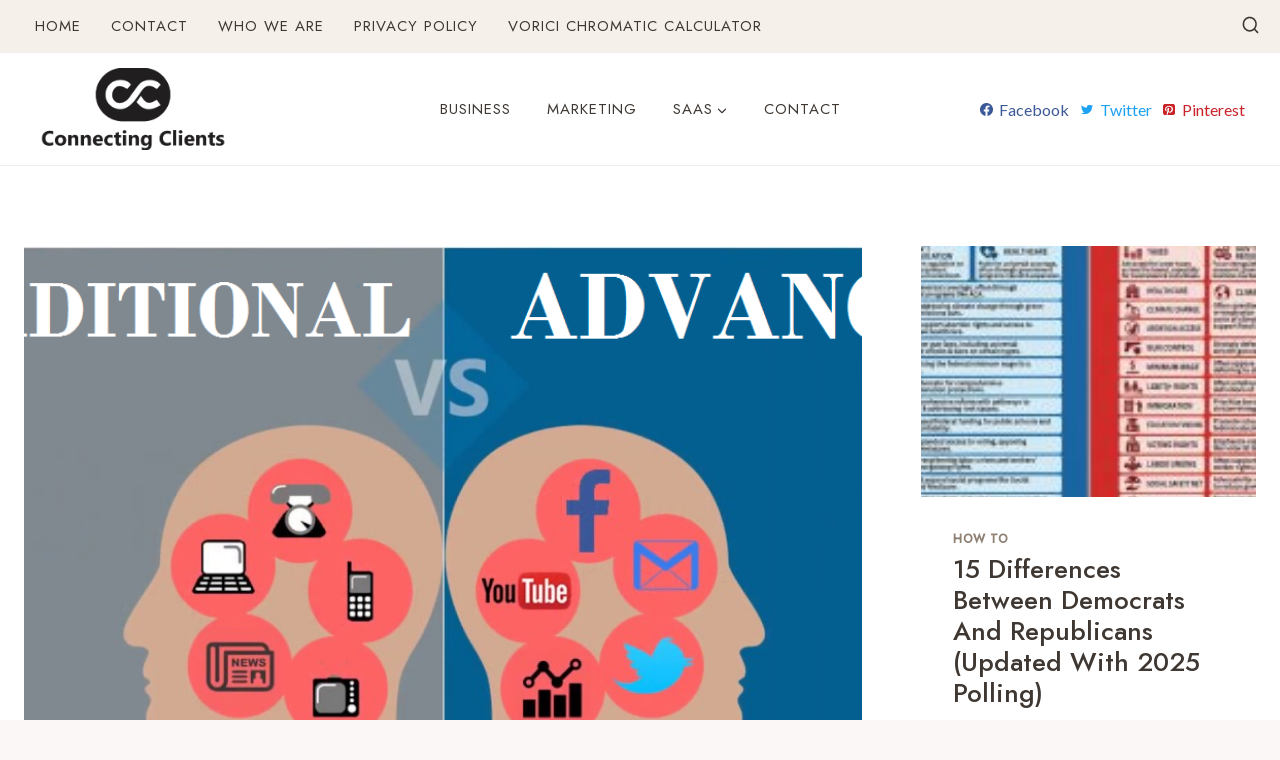

--- FILE ---
content_type: text/html; charset=UTF-8
request_url: https://connectingclients.org/traditional-vs-advance-marketing-strategies/
body_size: 35328
content:
<!doctype html>
<html lang="en-US" prefix="og: https://ogp.me/ns#" class="no-js" itemtype="https://schema.org/Blog" itemscope>
<head>
	<meta charset="UTF-8">
	<meta name="viewport" content="width=device-width, initial-scale=1, minimum-scale=1">
		<style>img:is([sizes="auto" i], [sizes^="auto," i]) { contain-intrinsic-size: 3000px 1500px }</style>
	
<!-- Search Engine Optimization by Rank Math - https://rankmath.com/ -->
<title>Traditional Vs Advance Marketing Strategies - Connecting Clients</title>
<meta name="robots" content="follow, index, max-snippet:-1, max-video-preview:-1, max-image-preview:large"/>
<link rel="canonical" href="https://connectingclients.org/traditional-vs-advance-marketing-strategies/" />
<meta property="og:locale" content="en_US" />
<meta property="og:type" content="article" />
<meta property="og:title" content="Traditional Vs Advance Marketing Strategies - Connecting Clients" />
<meta property="og:description" content="What is Traditional Vs Advance Marketing Strategies? There are some simple questions that should be asked when attempting to..." />
<meta property="og:url" content="https://connectingclients.org/traditional-vs-advance-marketing-strategies/" />
<meta property="og:site_name" content="Connecting Clients" />
<meta property="article:publisher" content="https://www.facebook.com/ConnectingClients" />
<meta property="article:tag" content="Traditional Vs Advance Marketing" />
<meta property="article:section" content="Business" />
<meta property="og:updated_time" content="2025-07-04T04:39:41+00:00" />
<meta property="og:image" content="https://connectingclients.org/wp-content/uploads/2020/01/Traditional-vs-advance.png" />
<meta property="og:image:secure_url" content="https://connectingclients.org/wp-content/uploads/2020/01/Traditional-vs-advance.png" />
<meta property="og:image:width" content="1151" />
<meta property="og:image:height" content="542" />
<meta property="og:image:alt" content="Traditional Vs Advance Marketing" />
<meta property="og:image:type" content="image/png" />
<meta property="article:published_time" content="2020-01-14T12:44:38+00:00" />
<meta property="article:modified_time" content="2025-07-04T04:39:41+00:00" />
<meta name="twitter:card" content="summary_large_image" />
<meta name="twitter:title" content="Traditional Vs Advance Marketing Strategies - Connecting Clients" />
<meta name="twitter:description" content="What is Traditional Vs Advance Marketing Strategies? There are some simple questions that should be asked when attempting to..." />
<meta name="twitter:site" content="@ConnectingClie1" />
<meta name="twitter:creator" content="@ConnectingClie1" />
<meta name="twitter:image" content="https://connectingclients.org/wp-content/uploads/2020/01/Traditional-vs-advance.png" />
<script type="application/ld+json" class="rank-math-schema">{"@context":"https://schema.org","@graph":[{"@type":["Person","Organization"],"@id":"https://connectingclients.org/#person","name":"Connecting","sameAs":["https://www.facebook.com/ConnectingClients","https://twitter.com/ConnectingClie1"],"logo":{"@type":"ImageObject","@id":"https://connectingclients.org/#logo","url":"https://connectingclients.org/wp-content/uploads/2021/12/cropped-Footer-Logo-150x150.png","contentUrl":"https://connectingclients.org/wp-content/uploads/2021/12/cropped-Footer-Logo-150x150.png","caption":"Connecting Clients","inLanguage":"en-US"},"image":{"@type":"ImageObject","@id":"https://connectingclients.org/#logo","url":"https://connectingclients.org/wp-content/uploads/2021/12/cropped-Footer-Logo-150x150.png","contentUrl":"https://connectingclients.org/wp-content/uploads/2021/12/cropped-Footer-Logo-150x150.png","caption":"Connecting Clients","inLanguage":"en-US"}},{"@type":"WebSite","@id":"https://connectingclients.org/#website","url":"https://connectingclients.org","name":"Connecting Clients","publisher":{"@id":"https://connectingclients.org/#person"},"inLanguage":"en-US"},{"@type":"ImageObject","@id":"https://connectingclients.org/wp-content/uploads/2020/01/Traditional-vs-advance.png","url":"https://connectingclients.org/wp-content/uploads/2020/01/Traditional-vs-advance.png","width":"1151","height":"542","caption":"Traditional Vs Advance Marketing","inLanguage":"en-US"},{"@type":"WebPage","@id":"https://connectingclients.org/traditional-vs-advance-marketing-strategies/#webpage","url":"https://connectingclients.org/traditional-vs-advance-marketing-strategies/","name":"Traditional Vs Advance Marketing Strategies - Connecting Clients","datePublished":"2020-01-14T12:44:38+00:00","dateModified":"2025-07-04T04:39:41+00:00","isPartOf":{"@id":"https://connectingclients.org/#website"},"primaryImageOfPage":{"@id":"https://connectingclients.org/wp-content/uploads/2020/01/Traditional-vs-advance.png"},"inLanguage":"en-US"},{"@type":"Person","@id":"https://connectingclients.org/author/cecil/","name":"Cecil Betty","url":"https://connectingclients.org/author/cecil/","image":{"@type":"ImageObject","@id":"https://secure.gravatar.com/avatar/0a109a88869513c4c8626289ef2a14a1b3e5072176d1b04ef24a33506305df2d?s=96&amp;d=mm&amp;r=g","url":"https://secure.gravatar.com/avatar/0a109a88869513c4c8626289ef2a14a1b3e5072176d1b04ef24a33506305df2d?s=96&amp;d=mm&amp;r=g","caption":"Cecil Betty","inLanguage":"en-US"}},{"@type":"BlogPosting","headline":"Traditional Vs Advance Marketing Strategies - Connecting Clients","datePublished":"2020-01-14T12:44:38+00:00","dateModified":"2025-07-04T04:39:41+00:00","articleSection":"Business","author":{"@id":"https://connectingclients.org/author/cecil/","name":"Cecil Betty"},"publisher":{"@id":"https://connectingclients.org/#person"},"description":"There are some simple questions that should be asked when attempting to pick between the two approaches in advertising. Traditional vs Advance Marketing for many businesses can be a very frustrating experience, especially when it seems that a solution has been so clear for so long.","name":"Traditional Vs Advance Marketing Strategies - Connecting Clients","@id":"https://connectingclients.org/traditional-vs-advance-marketing-strategies/#richSnippet","isPartOf":{"@id":"https://connectingclients.org/traditional-vs-advance-marketing-strategies/#webpage"},"image":{"@id":"https://connectingclients.org/wp-content/uploads/2020/01/Traditional-vs-advance.png"},"inLanguage":"en-US","mainEntityOfPage":{"@id":"https://connectingclients.org/traditional-vs-advance-marketing-strategies/#webpage"}}]}</script>
<!-- /Rank Math WordPress SEO plugin -->

<link rel='dns-prefetch' href='//www.googletagmanager.com' />
<link rel="alternate" type="application/rss+xml" title="Connecting Clients &raquo; Feed" href="https://connectingclients.org/feed/" />
<link rel="alternate" type="application/rss+xml" title="Connecting Clients &raquo; Comments Feed" href="https://connectingclients.org/comments/feed/" />
			<script>document.documentElement.classList.remove( 'no-js' );</script>
			<link rel="alternate" type="application/rss+xml" title="Connecting Clients &raquo; Traditional Vs Advance Marketing Strategies Comments Feed" href="https://connectingclients.org/traditional-vs-advance-marketing-strategies/feed/" />
<script>
window._wpemojiSettings = {"baseUrl":"https:\/\/s.w.org\/images\/core\/emoji\/16.0.1\/72x72\/","ext":".png","svgUrl":"https:\/\/s.w.org\/images\/core\/emoji\/16.0.1\/svg\/","svgExt":".svg","source":{"concatemoji":"https:\/\/connectingclients.org\/wp-includes\/js\/wp-emoji-release.min.js?ver=6.8.3"}};
/*! This file is auto-generated */
!function(s,n){var o,i,e;function c(e){try{var t={supportTests:e,timestamp:(new Date).valueOf()};sessionStorage.setItem(o,JSON.stringify(t))}catch(e){}}function p(e,t,n){e.clearRect(0,0,e.canvas.width,e.canvas.height),e.fillText(t,0,0);var t=new Uint32Array(e.getImageData(0,0,e.canvas.width,e.canvas.height).data),a=(e.clearRect(0,0,e.canvas.width,e.canvas.height),e.fillText(n,0,0),new Uint32Array(e.getImageData(0,0,e.canvas.width,e.canvas.height).data));return t.every(function(e,t){return e===a[t]})}function u(e,t){e.clearRect(0,0,e.canvas.width,e.canvas.height),e.fillText(t,0,0);for(var n=e.getImageData(16,16,1,1),a=0;a<n.data.length;a++)if(0!==n.data[a])return!1;return!0}function f(e,t,n,a){switch(t){case"flag":return n(e,"\ud83c\udff3\ufe0f\u200d\u26a7\ufe0f","\ud83c\udff3\ufe0f\u200b\u26a7\ufe0f")?!1:!n(e,"\ud83c\udde8\ud83c\uddf6","\ud83c\udde8\u200b\ud83c\uddf6")&&!n(e,"\ud83c\udff4\udb40\udc67\udb40\udc62\udb40\udc65\udb40\udc6e\udb40\udc67\udb40\udc7f","\ud83c\udff4\u200b\udb40\udc67\u200b\udb40\udc62\u200b\udb40\udc65\u200b\udb40\udc6e\u200b\udb40\udc67\u200b\udb40\udc7f");case"emoji":return!a(e,"\ud83e\udedf")}return!1}function g(e,t,n,a){var r="undefined"!=typeof WorkerGlobalScope&&self instanceof WorkerGlobalScope?new OffscreenCanvas(300,150):s.createElement("canvas"),o=r.getContext("2d",{willReadFrequently:!0}),i=(o.textBaseline="top",o.font="600 32px Arial",{});return e.forEach(function(e){i[e]=t(o,e,n,a)}),i}function t(e){var t=s.createElement("script");t.src=e,t.defer=!0,s.head.appendChild(t)}"undefined"!=typeof Promise&&(o="wpEmojiSettingsSupports",i=["flag","emoji"],n.supports={everything:!0,everythingExceptFlag:!0},e=new Promise(function(e){s.addEventListener("DOMContentLoaded",e,{once:!0})}),new Promise(function(t){var n=function(){try{var e=JSON.parse(sessionStorage.getItem(o));if("object"==typeof e&&"number"==typeof e.timestamp&&(new Date).valueOf()<e.timestamp+604800&&"object"==typeof e.supportTests)return e.supportTests}catch(e){}return null}();if(!n){if("undefined"!=typeof Worker&&"undefined"!=typeof OffscreenCanvas&&"undefined"!=typeof URL&&URL.createObjectURL&&"undefined"!=typeof Blob)try{var e="postMessage("+g.toString()+"("+[JSON.stringify(i),f.toString(),p.toString(),u.toString()].join(",")+"));",a=new Blob([e],{type:"text/javascript"}),r=new Worker(URL.createObjectURL(a),{name:"wpTestEmojiSupports"});return void(r.onmessage=function(e){c(n=e.data),r.terminate(),t(n)})}catch(e){}c(n=g(i,f,p,u))}t(n)}).then(function(e){for(var t in e)n.supports[t]=e[t],n.supports.everything=n.supports.everything&&n.supports[t],"flag"!==t&&(n.supports.everythingExceptFlag=n.supports.everythingExceptFlag&&n.supports[t]);n.supports.everythingExceptFlag=n.supports.everythingExceptFlag&&!n.supports.flag,n.DOMReady=!1,n.readyCallback=function(){n.DOMReady=!0}}).then(function(){return e}).then(function(){var e;n.supports.everything||(n.readyCallback(),(e=n.source||{}).concatemoji?t(e.concatemoji):e.wpemoji&&e.twemoji&&(t(e.twemoji),t(e.wpemoji)))}))}((window,document),window._wpemojiSettings);
</script>
<style id='wp-emoji-styles-inline-css'>

	img.wp-smiley, img.emoji {
		display: inline !important;
		border: none !important;
		box-shadow: none !important;
		height: 1em !important;
		width: 1em !important;
		margin: 0 0.07em !important;
		vertical-align: -0.1em !important;
		background: none !important;
		padding: 0 !important;
	}
</style>
<link rel='stylesheet' id='wp-block-library-css' href='https://connectingclients.org/wp-includes/css/dist/block-library/style.min.css?ver=6.8.3' media='all' />
<style id='classic-theme-styles-inline-css'>
/*! This file is auto-generated */
.wp-block-button__link{color:#fff;background-color:#32373c;border-radius:9999px;box-shadow:none;text-decoration:none;padding:calc(.667em + 2px) calc(1.333em + 2px);font-size:1.125em}.wp-block-file__button{background:#32373c;color:#fff;text-decoration:none}
</style>
<style id='global-styles-inline-css'>
:root{--wp--preset--aspect-ratio--square: 1;--wp--preset--aspect-ratio--4-3: 4/3;--wp--preset--aspect-ratio--3-4: 3/4;--wp--preset--aspect-ratio--3-2: 3/2;--wp--preset--aspect-ratio--2-3: 2/3;--wp--preset--aspect-ratio--16-9: 16/9;--wp--preset--aspect-ratio--9-16: 9/16;--wp--preset--color--black: #000000;--wp--preset--color--cyan-bluish-gray: #abb8c3;--wp--preset--color--white: #ffffff;--wp--preset--color--pale-pink: #f78da7;--wp--preset--color--vivid-red: #cf2e2e;--wp--preset--color--luminous-vivid-orange: #ff6900;--wp--preset--color--luminous-vivid-amber: #fcb900;--wp--preset--color--light-green-cyan: #7bdcb5;--wp--preset--color--vivid-green-cyan: #00d084;--wp--preset--color--pale-cyan-blue: #8ed1fc;--wp--preset--color--vivid-cyan-blue: #0693e3;--wp--preset--color--vivid-purple: #9b51e0;--wp--preset--color--theme-palette-1: var(--global-palette1);--wp--preset--color--theme-palette-2: var(--global-palette2);--wp--preset--color--theme-palette-3: var(--global-palette3);--wp--preset--color--theme-palette-4: var(--global-palette4);--wp--preset--color--theme-palette-5: var(--global-palette5);--wp--preset--color--theme-palette-6: var(--global-palette6);--wp--preset--color--theme-palette-7: var(--global-palette7);--wp--preset--color--theme-palette-8: var(--global-palette8);--wp--preset--color--theme-palette-9: var(--global-palette9);--wp--preset--color--theme-palette-10: var(--global-palette10);--wp--preset--color--theme-palette-11: var(--global-palette11);--wp--preset--color--theme-palette-12: var(--global-palette12);--wp--preset--color--theme-palette-13: var(--global-palette13);--wp--preset--color--theme-palette-14: var(--global-palette14);--wp--preset--color--theme-palette-15: var(--global-palette15);--wp--preset--gradient--vivid-cyan-blue-to-vivid-purple: linear-gradient(135deg,rgba(6,147,227,1) 0%,rgb(155,81,224) 100%);--wp--preset--gradient--light-green-cyan-to-vivid-green-cyan: linear-gradient(135deg,rgb(122,220,180) 0%,rgb(0,208,130) 100%);--wp--preset--gradient--luminous-vivid-amber-to-luminous-vivid-orange: linear-gradient(135deg,rgba(252,185,0,1) 0%,rgba(255,105,0,1) 100%);--wp--preset--gradient--luminous-vivid-orange-to-vivid-red: linear-gradient(135deg,rgba(255,105,0,1) 0%,rgb(207,46,46) 100%);--wp--preset--gradient--very-light-gray-to-cyan-bluish-gray: linear-gradient(135deg,rgb(238,238,238) 0%,rgb(169,184,195) 100%);--wp--preset--gradient--cool-to-warm-spectrum: linear-gradient(135deg,rgb(74,234,220) 0%,rgb(151,120,209) 20%,rgb(207,42,186) 40%,rgb(238,44,130) 60%,rgb(251,105,98) 80%,rgb(254,248,76) 100%);--wp--preset--gradient--blush-light-purple: linear-gradient(135deg,rgb(255,206,236) 0%,rgb(152,150,240) 100%);--wp--preset--gradient--blush-bordeaux: linear-gradient(135deg,rgb(254,205,165) 0%,rgb(254,45,45) 50%,rgb(107,0,62) 100%);--wp--preset--gradient--luminous-dusk: linear-gradient(135deg,rgb(255,203,112) 0%,rgb(199,81,192) 50%,rgb(65,88,208) 100%);--wp--preset--gradient--pale-ocean: linear-gradient(135deg,rgb(255,245,203) 0%,rgb(182,227,212) 50%,rgb(51,167,181) 100%);--wp--preset--gradient--electric-grass: linear-gradient(135deg,rgb(202,248,128) 0%,rgb(113,206,126) 100%);--wp--preset--gradient--midnight: linear-gradient(135deg,rgb(2,3,129) 0%,rgb(40,116,252) 100%);--wp--preset--font-size--small: var(--global-font-size-small);--wp--preset--font-size--medium: var(--global-font-size-medium);--wp--preset--font-size--large: var(--global-font-size-large);--wp--preset--font-size--x-large: 42px;--wp--preset--font-size--larger: var(--global-font-size-larger);--wp--preset--font-size--xxlarge: var(--global-font-size-xxlarge);--wp--preset--spacing--20: 0.44rem;--wp--preset--spacing--30: 0.67rem;--wp--preset--spacing--40: 1rem;--wp--preset--spacing--50: 1.5rem;--wp--preset--spacing--60: 2.25rem;--wp--preset--spacing--70: 3.38rem;--wp--preset--spacing--80: 5.06rem;--wp--preset--shadow--natural: 6px 6px 9px rgba(0, 0, 0, 0.2);--wp--preset--shadow--deep: 12px 12px 50px rgba(0, 0, 0, 0.4);--wp--preset--shadow--sharp: 6px 6px 0px rgba(0, 0, 0, 0.2);--wp--preset--shadow--outlined: 6px 6px 0px -3px rgba(255, 255, 255, 1), 6px 6px rgba(0, 0, 0, 1);--wp--preset--shadow--crisp: 6px 6px 0px rgba(0, 0, 0, 1);}:where(.is-layout-flex){gap: 0.5em;}:where(.is-layout-grid){gap: 0.5em;}body .is-layout-flex{display: flex;}.is-layout-flex{flex-wrap: wrap;align-items: center;}.is-layout-flex > :is(*, div){margin: 0;}body .is-layout-grid{display: grid;}.is-layout-grid > :is(*, div){margin: 0;}:where(.wp-block-columns.is-layout-flex){gap: 2em;}:where(.wp-block-columns.is-layout-grid){gap: 2em;}:where(.wp-block-post-template.is-layout-flex){gap: 1.25em;}:where(.wp-block-post-template.is-layout-grid){gap: 1.25em;}.has-black-color{color: var(--wp--preset--color--black) !important;}.has-cyan-bluish-gray-color{color: var(--wp--preset--color--cyan-bluish-gray) !important;}.has-white-color{color: var(--wp--preset--color--white) !important;}.has-pale-pink-color{color: var(--wp--preset--color--pale-pink) !important;}.has-vivid-red-color{color: var(--wp--preset--color--vivid-red) !important;}.has-luminous-vivid-orange-color{color: var(--wp--preset--color--luminous-vivid-orange) !important;}.has-luminous-vivid-amber-color{color: var(--wp--preset--color--luminous-vivid-amber) !important;}.has-light-green-cyan-color{color: var(--wp--preset--color--light-green-cyan) !important;}.has-vivid-green-cyan-color{color: var(--wp--preset--color--vivid-green-cyan) !important;}.has-pale-cyan-blue-color{color: var(--wp--preset--color--pale-cyan-blue) !important;}.has-vivid-cyan-blue-color{color: var(--wp--preset--color--vivid-cyan-blue) !important;}.has-vivid-purple-color{color: var(--wp--preset--color--vivid-purple) !important;}.has-black-background-color{background-color: var(--wp--preset--color--black) !important;}.has-cyan-bluish-gray-background-color{background-color: var(--wp--preset--color--cyan-bluish-gray) !important;}.has-white-background-color{background-color: var(--wp--preset--color--white) !important;}.has-pale-pink-background-color{background-color: var(--wp--preset--color--pale-pink) !important;}.has-vivid-red-background-color{background-color: var(--wp--preset--color--vivid-red) !important;}.has-luminous-vivid-orange-background-color{background-color: var(--wp--preset--color--luminous-vivid-orange) !important;}.has-luminous-vivid-amber-background-color{background-color: var(--wp--preset--color--luminous-vivid-amber) !important;}.has-light-green-cyan-background-color{background-color: var(--wp--preset--color--light-green-cyan) !important;}.has-vivid-green-cyan-background-color{background-color: var(--wp--preset--color--vivid-green-cyan) !important;}.has-pale-cyan-blue-background-color{background-color: var(--wp--preset--color--pale-cyan-blue) !important;}.has-vivid-cyan-blue-background-color{background-color: var(--wp--preset--color--vivid-cyan-blue) !important;}.has-vivid-purple-background-color{background-color: var(--wp--preset--color--vivid-purple) !important;}.has-black-border-color{border-color: var(--wp--preset--color--black) !important;}.has-cyan-bluish-gray-border-color{border-color: var(--wp--preset--color--cyan-bluish-gray) !important;}.has-white-border-color{border-color: var(--wp--preset--color--white) !important;}.has-pale-pink-border-color{border-color: var(--wp--preset--color--pale-pink) !important;}.has-vivid-red-border-color{border-color: var(--wp--preset--color--vivid-red) !important;}.has-luminous-vivid-orange-border-color{border-color: var(--wp--preset--color--luminous-vivid-orange) !important;}.has-luminous-vivid-amber-border-color{border-color: var(--wp--preset--color--luminous-vivid-amber) !important;}.has-light-green-cyan-border-color{border-color: var(--wp--preset--color--light-green-cyan) !important;}.has-vivid-green-cyan-border-color{border-color: var(--wp--preset--color--vivid-green-cyan) !important;}.has-pale-cyan-blue-border-color{border-color: var(--wp--preset--color--pale-cyan-blue) !important;}.has-vivid-cyan-blue-border-color{border-color: var(--wp--preset--color--vivid-cyan-blue) !important;}.has-vivid-purple-border-color{border-color: var(--wp--preset--color--vivid-purple) !important;}.has-vivid-cyan-blue-to-vivid-purple-gradient-background{background: var(--wp--preset--gradient--vivid-cyan-blue-to-vivid-purple) !important;}.has-light-green-cyan-to-vivid-green-cyan-gradient-background{background: var(--wp--preset--gradient--light-green-cyan-to-vivid-green-cyan) !important;}.has-luminous-vivid-amber-to-luminous-vivid-orange-gradient-background{background: var(--wp--preset--gradient--luminous-vivid-amber-to-luminous-vivid-orange) !important;}.has-luminous-vivid-orange-to-vivid-red-gradient-background{background: var(--wp--preset--gradient--luminous-vivid-orange-to-vivid-red) !important;}.has-very-light-gray-to-cyan-bluish-gray-gradient-background{background: var(--wp--preset--gradient--very-light-gray-to-cyan-bluish-gray) !important;}.has-cool-to-warm-spectrum-gradient-background{background: var(--wp--preset--gradient--cool-to-warm-spectrum) !important;}.has-blush-light-purple-gradient-background{background: var(--wp--preset--gradient--blush-light-purple) !important;}.has-blush-bordeaux-gradient-background{background: var(--wp--preset--gradient--blush-bordeaux) !important;}.has-luminous-dusk-gradient-background{background: var(--wp--preset--gradient--luminous-dusk) !important;}.has-pale-ocean-gradient-background{background: var(--wp--preset--gradient--pale-ocean) !important;}.has-electric-grass-gradient-background{background: var(--wp--preset--gradient--electric-grass) !important;}.has-midnight-gradient-background{background: var(--wp--preset--gradient--midnight) !important;}.has-small-font-size{font-size: var(--wp--preset--font-size--small) !important;}.has-medium-font-size{font-size: var(--wp--preset--font-size--medium) !important;}.has-large-font-size{font-size: var(--wp--preset--font-size--large) !important;}.has-x-large-font-size{font-size: var(--wp--preset--font-size--x-large) !important;}
:where(.wp-block-post-template.is-layout-flex){gap: 1.25em;}:where(.wp-block-post-template.is-layout-grid){gap: 1.25em;}
:where(.wp-block-columns.is-layout-flex){gap: 2em;}:where(.wp-block-columns.is-layout-grid){gap: 2em;}
:root :where(.wp-block-pullquote){font-size: 1.5em;line-height: 1.6;}
</style>
<link rel='stylesheet' id='kadence-global-css' href='https://connectingclients.org/wp-content/themes/kadence/assets/css/global.min.css?ver=1.4.1' media='all' />
<style id='kadence-global-inline-css'>
/* Kadence Base CSS */
:root{--global-palette1:#8f8074;--global-palette2:#af9885;--global-palette3:#3e3732;--global-palette4:#554e49;--global-palette5:#636363;--global-palette6:#a5a5a5;--global-palette7:#f5f0e9;--global-palette8:#faf7f6;--global-palette9:#ffffff;--global-palette10:oklch(from var(--global-palette1) calc(l + 0.10 * (1 - l)) calc(c * 1.00) calc(h + 180) / 100%);--global-palette11:#13612e;--global-palette12:#1159af;--global-palette13:#b82105;--global-palette14:#f7630c;--global-palette15:#f5a524;--global-palette9rgb:255, 255, 255;--global-palette-highlight:var(--global-palette1);--global-palette-highlight-alt:var(--global-palette2);--global-palette-highlight-alt2:var(--global-palette9);--global-palette-btn-bg:var(--global-palette1);--global-palette-btn-bg-hover:var(--global-palette2);--global-palette-btn:var(--global-palette9);--global-palette-btn-hover:var(--global-palette9);--global-palette-btn-sec-bg:var(--global-palette7);--global-palette-btn-sec-bg-hover:var(--global-palette2);--global-palette-btn-sec:var(--global-palette3);--global-palette-btn-sec-hover:var(--global-palette9);--global-body-font-family:Lato, sans-serif;--global-heading-font-family:Jost, sans-serif;--global-primary-nav-font-family:Jost, sans-serif;--global-fallback-font:sans-serif;--global-display-fallback-font:sans-serif;--global-content-width:1290px;--global-content-wide-width:calc(1290px + 230px);--global-content-narrow-width:842px;--global-content-edge-padding:1.5rem;--global-content-boxed-padding:2rem;--global-calc-content-width:calc(1290px - var(--global-content-edge-padding) - var(--global-content-edge-padding) );--wp--style--global--content-size:var(--global-calc-content-width);}.wp-site-blocks{--global-vw:calc( 100vw - ( 0.5 * var(--scrollbar-offset)));}body{background:var(--global-palette8);}body, input, select, optgroup, textarea{font-style:normal;font-weight:normal;font-size:17px;line-height:1.6;font-family:var(--global-body-font-family);color:var(--global-palette4);}.content-bg, body.content-style-unboxed .site{background:var(--global-palette9);}h1,h2,h3,h4,h5,h6{font-family:var(--global-heading-font-family);}h1{font-style:normal;font-weight:500;font-size:48px;line-height:1.3em;text-transform:capitalize;color:var(--global-palette3);}h2{font-style:normal;font-weight:500;font-size:32px;line-height:1.2;text-transform:capitalize;color:var(--global-palette3);}h3{font-style:normal;font-weight:500;font-size:24px;line-height:1.5;text-transform:capitalize;color:var(--global-palette3);}h4{font-style:normal;font-weight:500;font-size:22px;line-height:1.5;text-transform:capitalize;color:var(--global-palette4);}h5{font-style:normal;font-weight:500;font-size:20px;line-height:1.5;text-transform:capitalize;color:var(--global-palette4);}h6{font-style:normal;font-weight:normal;font-size:17px;line-height:1.5;text-transform:uppercase;color:var(--global-palette4);}.entry-hero h1{font-style:normal;}.entry-hero .kadence-breadcrumbs, .entry-hero .search-form{font-style:normal;font-weight:normal;font-size:16px;line-height:1;font-family:Jost, sans-serif;color:var(--global-palette6);}@media all and (max-width: 1024px){h1{font-size:42px;}}@media all and (max-width: 767px){h1{font-size:33px;}}.entry-hero .kadence-breadcrumbs{max-width:1290px;}.site-container, .site-header-row-layout-contained, .site-footer-row-layout-contained, .entry-hero-layout-contained, .comments-area, .alignfull > .wp-block-cover__inner-container, .alignwide > .wp-block-cover__inner-container{max-width:var(--global-content-width);}.content-width-narrow .content-container.site-container, .content-width-narrow .hero-container.site-container{max-width:var(--global-content-narrow-width);}@media all and (min-width: 1520px){.wp-site-blocks .content-container  .alignwide{margin-left:-115px;margin-right:-115px;width:unset;max-width:unset;}}@media all and (min-width: 1102px){.content-width-narrow .wp-site-blocks .content-container .alignwide{margin-left:-130px;margin-right:-130px;width:unset;max-width:unset;}}.content-style-boxed .wp-site-blocks .entry-content .alignwide{margin-left:calc( -1 * var( --global-content-boxed-padding ) );margin-right:calc( -1 * var( --global-content-boxed-padding ) );}.content-area{margin-top:5rem;margin-bottom:5rem;}@media all and (max-width: 1024px){.content-area{margin-top:3rem;margin-bottom:3rem;}}@media all and (max-width: 767px){.content-area{margin-top:2rem;margin-bottom:2rem;}}@media all and (max-width: 1024px){:root{--global-content-boxed-padding:2rem;}}@media all and (max-width: 767px){:root{--global-content-boxed-padding:1.5rem;}}.entry-content-wrap{padding:2rem;}@media all and (max-width: 1024px){.entry-content-wrap{padding:2rem;}}@media all and (max-width: 767px){.entry-content-wrap{padding:1.5rem;}}.entry.single-entry{box-shadow:0px 15px 15px -10px rgba(0,0,0,0.05);border-radius:0px 0px 0px 0px;}.entry.loop-entry{border-radius:0px 0px 0px 0px;box-shadow:0px 15px 15px -10px rgba(0,0,0,0.05);}.loop-entry .entry-content-wrap{padding:2rem;}@media all and (max-width: 1024px){.loop-entry .entry-content-wrap{padding:2rem;}}@media all and (max-width: 767px){.loop-entry .entry-content-wrap{padding:1.5rem;}}.primary-sidebar.widget-area .widget{margin-bottom:1.5em;color:var(--global-palette4);}.primary-sidebar.widget-area .widget-title{font-weight:700;font-size:20px;line-height:1.5;color:var(--global-palette3);}button, .button, .wp-block-button__link, input[type="button"], input[type="reset"], input[type="submit"], .fl-button, .elementor-button-wrapper .elementor-button, .wc-block-components-checkout-place-order-button, .wc-block-cart__submit{font-style:normal;font-weight:normal;font-size:15px;letter-spacing:1.2px;font-family:Jost, sans-serif;text-transform:uppercase;border-radius:0px;padding:15px 24px 15px 24px;box-shadow:0px 0px 0px -7px rgba(0,0,0,0);}.wp-block-button.is-style-outline .wp-block-button__link{padding:15px 24px 15px 24px;}button:hover, button:focus, button:active, .button:hover, .button:focus, .button:active, .wp-block-button__link:hover, .wp-block-button__link:focus, .wp-block-button__link:active, input[type="button"]:hover, input[type="button"]:focus, input[type="button"]:active, input[type="reset"]:hover, input[type="reset"]:focus, input[type="reset"]:active, input[type="submit"]:hover, input[type="submit"]:focus, input[type="submit"]:active, .elementor-button-wrapper .elementor-button:hover, .elementor-button-wrapper .elementor-button:focus, .elementor-button-wrapper .elementor-button:active, .wc-block-cart__submit:hover{box-shadow:0px 15px 25px -7px rgba(0,0,0,0.1);}.kb-button.kb-btn-global-outline.kb-btn-global-inherit{padding-top:calc(15px - 2px);padding-right:calc(24px - 2px);padding-bottom:calc(15px - 2px);padding-left:calc(24px - 2px);}button.button-style-secondary, .button.button-style-secondary, .wp-block-button__link.button-style-secondary, input[type="button"].button-style-secondary, input[type="reset"].button-style-secondary, input[type="submit"].button-style-secondary, .fl-button.button-style-secondary, .elementor-button-wrapper .elementor-button.button-style-secondary, .wc-block-components-checkout-place-order-button.button-style-secondary, .wc-block-cart__submit.button-style-secondary{font-style:normal;font-weight:normal;font-size:15px;letter-spacing:1.2px;font-family:Jost, sans-serif;text-transform:uppercase;}@media all and (min-width: 1025px){.transparent-header .entry-hero .entry-hero-container-inner{padding-top:calc(0px + 0px);}}@media all and (max-width: 1024px){.mobile-transparent-header .entry-hero .entry-hero-container-inner{padding-top:80px;}}@media all and (max-width: 767px){.mobile-transparent-header .entry-hero .entry-hero-container-inner{padding-top:80px;}}#kt-scroll-up-reader, #kt-scroll-up{border-radius:100px 100px 100px 100px;color:var(--global-palette9);background:var(--global-palette1);bottom:30px;font-size:1.4em;padding:0.4em 0.4em 0.4em 0.4em;}#kt-scroll-up-reader.scroll-up-side-right, #kt-scroll-up.scroll-up-side-right{right:30px;}#kt-scroll-up-reader.scroll-up-side-left, #kt-scroll-up.scroll-up-side-left{left:30px;}@media all and (hover: hover){#kt-scroll-up-reader:hover, #kt-scroll-up:hover{color:var(--global-palette9);background:var(--global-palette2);}}body.single .entry-related{background:var(--global-palette8);}.wp-site-blocks .post-title h1{font-style:normal;font-size:50px;color:var(--global-palette3);}@media all and (max-width: 1024px){.wp-site-blocks .post-title h1{font-size:40px;}}@media all and (max-width: 767px){.wp-site-blocks .post-title h1{font-size:33px;}}.post-title .entry-taxonomies, .post-title .entry-taxonomies a{font-style:normal;font-weight:normal;font-size:16px;font-family:Jost, sans-serif;text-transform:capitalize;color:var(--global-palette6);}.post-title .entry-taxonomies a:hover{color:var(--global-palette1);}.post-title .entry-taxonomies .category-style-pill a{background:var(--global-palette6);}.post-title .entry-taxonomies .category-style-pill a:hover{background:var(--global-palette1);}.post-title .entry-meta{font-style:normal;font-weight:normal;font-size:16px;font-family:Jost, sans-serif;color:var(--global-palette5);}.post-title .entry-meta a:hover{color:var(--global-palette1);}.post-title .title-entry-excerpt{color:var(--global-palette3);}.post-title .title-entry-excerpt a:hover{color:var(--global-palette1);}.post-hero-section .entry-hero-container-inner{background:var(--global-palette9);border-bottom:1px solid #eeeeee;}.entry-hero.post-hero-section .entry-header{min-height:360px;}.post-hero-section .hero-section-overlay{background:rgba(245,239,234,0);}.loop-entry.type-post h2.entry-title{font-style:normal;font-size:26px;color:var(--global-palette3);}@media all and (max-width: 1024px){.loop-entry.type-post h2.entry-title{font-size:22px;}}.loop-entry.type-post .entry-taxonomies{font-style:normal;font-weight:normal;font-family:Jost, sans-serif;}.loop-entry.type-post .entry-meta{font-style:normal;font-weight:normal;font-size:16px;font-family:Jost, sans-serif;}.loop-entry.type-post .entry-meta{color:var(--global-palette6);}body.social-brand-colors .social-show-brand-hover .social-link-facebook:not(.ignore-brand):not(.skip):not(.ignore):hover, body.social-brand-colors .social-show-brand-until .social-link-facebook:not(:hover):not(.skip):not(.ignore), body.social-brand-colors .social-show-brand-always .social-link-facebook:not(.ignore-brand):not(.skip):not(.ignore){background:#3b5998;}body.social-brand-colors .social-show-brand-hover.social-style-outline .social-link-facebook:not(.ignore-brand):not(.skip):not(.ignore):hover, body.social-brand-colors .social-show-brand-until.social-style-outline .social-link-facebook:not(:hover):not(.skip):not(.ignore), body.social-brand-colors .social-show-brand-always.social-style-outline .social-link-facebook:not(.ignore-brand):not(.skip):not(.ignore){color:#3b5998;}body.social-brand-colors .social-show-brand-hover .social-link-twitter:not(.ignore-brand):not(.skip):not(.ignore):hover, body.social-brand-colors .social-show-brand-until .social-link-twitter:not(:hover):not(.skip):not(.ignore), body.social-brand-colors .social-show-brand-always .social-link-twitter:not(.ignore-brand):not(.skip):not(.ignore){background:#1DA1F2;}body.social-brand-colors .social-show-brand-hover.social-style-outline .social-link-twitter:not(.ignore-brand):not(.skip):not(.ignore):hover, body.social-brand-colors .social-show-brand-until.social-style-outline .social-link-twitter:not(:hover):not(.skip):not(.ignore), body.social-brand-colors .social-show-brand-always.social-style-outline .social-link-twitter:not(.ignore-brand):not(.skip):not(.ignore){color:#1DA1F2;}body.social-brand-colors .social-show-brand-hover .social-link-pinterest:not(.ignore-brand):not(.skip):not(.ignore):hover, body.social-brand-colors .social-show-brand-until .social-link-pinterest:not(:hover):not(.skip):not(.ignore), body.social-brand-colors .social-show-brand-always .social-link-pinterest:not(.ignore-brand):not(.skip):not(.ignore){background:#C92228;}body.social-brand-colors .social-show-brand-hover.social-style-outline .social-link-pinterest:not(.ignore-brand):not(.skip):not(.ignore):hover, body.social-brand-colors .social-show-brand-until.social-style-outline .social-link-pinterest:not(:hover):not(.skip):not(.ignore), body.social-brand-colors .social-show-brand-always.social-style-outline .social-link-pinterest:not(.ignore-brand):not(.skip):not(.ignore){color:#C92228;}
/* Kadence Header CSS */
@media all and (max-width: 1024px){.mobile-transparent-header #masthead{position:absolute;left:0px;right:0px;z-index:100;}.kadence-scrollbar-fixer.mobile-transparent-header #masthead{right:var(--scrollbar-offset,0);}.mobile-transparent-header #masthead, .mobile-transparent-header .site-top-header-wrap .site-header-row-container-inner, .mobile-transparent-header .site-main-header-wrap .site-header-row-container-inner, .mobile-transparent-header .site-bottom-header-wrap .site-header-row-container-inner{background:transparent;}.site-header-row-tablet-layout-fullwidth, .site-header-row-tablet-layout-standard{padding:0px;}}@media all and (min-width: 1025px){.transparent-header #masthead{position:absolute;left:0px;right:0px;z-index:100;}.transparent-header.kadence-scrollbar-fixer #masthead{right:var(--scrollbar-offset,0);}.transparent-header #masthead, .transparent-header .site-top-header-wrap .site-header-row-container-inner, .transparent-header .site-main-header-wrap .site-header-row-container-inner, .transparent-header .site-bottom-header-wrap .site-header-row-container-inner{background:transparent;}}.site-branding a.brand img{max-width:206px;}.site-branding a.brand img.svg-logo-image{width:206px;}@media all and (max-width: 1024px){.site-branding a.brand img{max-width:220px;}.site-branding a.brand img.svg-logo-image{width:220px;}}@media all and (max-width: 767px){.site-branding a.brand img{max-width:180px;}.site-branding a.brand img.svg-logo-image{width:180px;}}.site-branding{padding:0px 0px 0px 0px;}#masthead, #masthead .kadence-sticky-header.item-is-fixed:not(.item-at-start):not(.site-header-row-container):not(.site-main-header-wrap), #masthead .kadence-sticky-header.item-is-fixed:not(.item-at-start) > .site-header-row-container-inner{background:#ffffff;}.site-main-header-wrap .site-header-row-container-inner{border-bottom:0px none transparent;}.site-main-header-inner-wrap{min-height:80px;}@media all and (max-width: 1024px){.site-main-header-wrap .site-header-row-container-inner{border-bottom:1px solid #eeeeee;}.site-main-header-inner-wrap{min-height:80px;}}.site-main-header-wrap .site-header-row-container-inner>.site-container{padding:55px 20px 55px 20px;}@media all and (max-width: 1024px){.site-main-header-wrap .site-header-row-container-inner>.site-container{padding:10px 20px 10px 20px;}}.site-top-header-wrap .site-header-row-container-inner{background:var(--global-palette7);border-bottom:0px none transparent;}.site-top-header-inner-wrap{min-height:0px;}.site-top-header-wrap .site-header-row-container-inner>.site-container{padding:5px 20px 5px 20px;}.site-bottom-header-wrap .site-header-row-container-inner{background:var(--global-palette9);border-top:1px solid #eeeeee;border-bottom:1px solid #eeeeee;}.site-bottom-header-inner-wrap{min-height:0px;}.site-bottom-header-wrap .site-header-row-container-inner>.site-container{padding:15px 30px 15px 30px;}#masthead .kadence-sticky-header.item-is-fixed:not(.item-at-start):not(.site-header-row-container):not(.item-hidden-above):not(.site-main-header-wrap), #masthead .kadence-sticky-header.item-is-fixed:not(.item-at-start):not(.item-hidden-above) > .site-header-row-container-inner{background:var(--global-palette9);}.site-main-header-wrap.site-header-row-container.site-header-focus-item.site-header-row-layout-standard.kadence-sticky-header.item-is-fixed.item-is-stuck, .site-header-upper-inner-wrap.kadence-sticky-header.item-is-fixed.item-is-stuck, .site-header-inner-wrap.kadence-sticky-header.item-is-fixed.item-is-stuck, .site-top-header-wrap.site-header-row-container.site-header-focus-item.site-header-row-layout-standard.kadence-sticky-header.item-is-fixed.item-is-stuck, .site-bottom-header-wrap.site-header-row-container.site-header-focus-item.site-header-row-layout-standard.kadence-sticky-header.item-is-fixed.item-is-stuck{box-shadow:0px 0px 0px 0px rgba(0,0,0,0);}.header-navigation[class*="header-navigation-style-underline"] .header-menu-container.primary-menu-container>ul>li>a:after{width:calc( 100% - 2em);}.main-navigation .primary-menu-container > ul > li.menu-item > a{padding-left:calc(2em / 2);padding-right:calc(2em / 2);padding-top:0.6em;padding-bottom:0.6em;color:var(--global-palette3);}.main-navigation .primary-menu-container > ul > li.menu-item .dropdown-nav-special-toggle{right:calc(2em / 2);}.main-navigation .primary-menu-container > ul li.menu-item > a{font-style:normal;font-weight:normal;font-size:15px;letter-spacing:1px;font-family:var(--global-primary-nav-font-family);text-transform:uppercase;}.main-navigation .primary-menu-container > ul > li.menu-item > a:hover{color:var(--global-palette2);}.main-navigation .primary-menu-container > ul > li.menu-item.current-menu-item > a{color:var(--global-palette2);}.header-navigation[class*="header-navigation-style-underline"] .header-menu-container.secondary-menu-container>ul>li>a:after{width:calc( 100% - 2.4em);}.secondary-navigation .secondary-menu-container > ul > li.menu-item > a{padding-left:calc(2.4em / 2);padding-right:calc(2.4em / 2);padding-top:0.6em;padding-bottom:0.6em;color:var(--global-palette3);}.secondary-navigation .primary-menu-container > ul > li.menu-item .dropdown-nav-special-toggle{right:calc(2.4em / 2);}.secondary-navigation .secondary-menu-container > ul li.menu-item > a{font-style:normal;font-weight:normal;font-size:15px;letter-spacing:1px;font-family:Jost, sans-serif;text-transform:uppercase;}.secondary-navigation .secondary-menu-container > ul > li.menu-item > a:hover{color:var(--global-palette1);}.secondary-navigation .secondary-menu-container > ul > li.menu-item.current-menu-item > a{color:var(--global-palette1);}.header-navigation .header-menu-container ul ul.sub-menu, .header-navigation .header-menu-container ul ul.submenu{background:var(--global-palette9);box-shadow:7px 7px 50px 0px rgba(0,0,0,0.03);}.header-navigation .header-menu-container ul ul li.menu-item, .header-menu-container ul.menu > li.kadence-menu-mega-enabled > ul > li.menu-item > a{border-bottom:1px solid #eeeeee;border-radius:0px 0px 0px 0px;}.header-navigation .header-menu-container ul ul li.menu-item > a{width:200px;padding-top:1em;padding-bottom:1em;color:var(--global-palette3);font-style:normal;font-size:14px;line-height:1.2;}.header-navigation .header-menu-container ul ul li.menu-item > a:hover{color:var(--global-palette1);background:var(--global-palette9);border-radius:0px 0px 0px 0px;}.header-navigation .header-menu-container ul ul li.menu-item.current-menu-item > a{color:var(--global-palette1);background:var(--global-palette9);border-radius:0px 0px 0px 0px;}.mobile-toggle-open-container .menu-toggle-open, .mobile-toggle-open-container .menu-toggle-open:focus{color:var(--global-palette3);padding:0.4em 0.6em 0.4em 0.6em;font-size:14px;}.mobile-toggle-open-container .menu-toggle-open.menu-toggle-style-bordered{border:1px solid currentColor;}.mobile-toggle-open-container .menu-toggle-open .menu-toggle-icon{font-size:28px;}.mobile-toggle-open-container .menu-toggle-open:hover, .mobile-toggle-open-container .menu-toggle-open:focus-visible{color:var(--global-palette1);}.mobile-navigation ul li{font-style:normal;font-weight:normal;font-size:18px;letter-spacing:2px;font-family:Jost, sans-serif;text-transform:uppercase;}.mobile-navigation ul li a{padding-top:1em;padding-bottom:1em;}.mobile-navigation ul li > a, .mobile-navigation ul li.menu-item-has-children > .drawer-nav-drop-wrap{color:var(--global-palette8);}.mobile-navigation ul li.current-menu-item > a, .mobile-navigation ul li.current-menu-item.menu-item-has-children > .drawer-nav-drop-wrap{color:var(--global-palette-highlight);}.mobile-navigation ul li.menu-item-has-children .drawer-nav-drop-wrap, .mobile-navigation ul li:not(.menu-item-has-children) a{border-bottom:1px solid rgba(255,255,255,0.1);}.mobile-navigation:not(.drawer-navigation-parent-toggle-true) ul li.menu-item-has-children .drawer-nav-drop-wrap button{border-left:1px solid rgba(255,255,255,0.1);}#mobile-drawer .drawer-header .drawer-toggle{padding:0.6em 0.15em 0.6em 0.15em;font-size:24px;}.header-social-wrap .header-social-inner-wrap{font-size:0.79em;gap:0.8em;}.header-social-wrap .header-social-inner-wrap .social-button{border:0px solid currentColor;border-color:rgba(0,0,0,0);border-radius:50px;}.header-social-wrap .social-button .social-label{font-style:normal;font-size:16px;text-transform:capitalize;}.search-toggle-open-container .search-toggle-open{color:var(--global-palette3);padding:0px 0px 0px 0px;margin:0px 0px 0px 0px;font-style:normal;font-weight:normal;font-size:15px;font-family:Jost, sans-serif;text-transform:uppercase;}.search-toggle-open-container .search-toggle-open.search-toggle-style-bordered{border:1px solid currentColor;}.search-toggle-open-container .search-toggle-open .search-toggle-icon{font-size:1.3em;}.search-toggle-open-container .search-toggle-open:hover, .search-toggle-open-container .search-toggle-open:focus{color:var(--global-palette2);}#search-drawer .drawer-inner .drawer-content form input.search-field, #search-drawer .drawer-inner .drawer-content form .kadence-search-icon-wrap, #search-drawer .drawer-header{color:var(--global-palette3);}#search-drawer .drawer-inner .drawer-content form input.search-field:focus, #search-drawer .drawer-inner .drawer-content form input.search-submit:hover ~ .kadence-search-icon-wrap, #search-drawer .drawer-inner .drawer-content form button[type="submit"]:hover ~ .kadence-search-icon-wrap{color:var(--global-palette3);}#search-drawer .drawer-inner{background:var(--global-palette7);}
/* Kadence Footer CSS */
#colophon{background:var(--global-palette3);}.site-middle-footer-wrap .site-footer-row-container-inner{background:#000000;}.site-middle-footer-inner-wrap{min-height:27px;padding-top:0px;padding-bottom:0px;grid-column-gap:30px;grid-row-gap:30px;}.site-middle-footer-inner-wrap .widget{margin-bottom:30px;}.site-middle-footer-inner-wrap .site-footer-section:not(:last-child):after{right:calc(-30px / 2);}.site-bottom-footer-wrap .site-footer-row-container-inner{background:#000000;font-style:normal;color:var(--global-palette9);border-top:1px solid var(--global-palette4);}.site-bottom-footer-inner-wrap{min-height:30px;padding-top:10px;padding-bottom:30px;grid-column-gap:30px;}.site-bottom-footer-inner-wrap .widget{margin-bottom:30px;}.site-bottom-footer-inner-wrap .widget-area .widget-title{font-style:normal;color:var(--global-palette9);}.site-bottom-footer-inner-wrap .site-footer-section:not(:last-child):after{right:calc(-30px / 2);}.footer-social-wrap .footer-social-inner-wrap{font-size:1em;gap:0.6em;}.site-footer .site-footer-wrap .site-footer-section .footer-social-wrap .footer-social-inner-wrap .social-button{color:var(--global-palette9);background:var(--global-palette1);border:2px none transparent;border-radius:3px;}.site-footer .site-footer-wrap .site-footer-section .footer-social-wrap .footer-social-inner-wrap .social-button:hover{background:var(--global-palette2);}#colophon .footer-navigation .footer-menu-container > ul > li > a{padding-left:calc(2.2em / 2);padding-right:calc(2.2em / 2);padding-top:calc(0.6em / 2);padding-bottom:calc(0.6em / 2);color:var(--global-palette9);}#colophon .footer-navigation .footer-menu-container > ul li a{font-style:normal;font-weight:normal;font-size:15px;letter-spacing:1px;font-family:Jost, sans-serif;text-transform:uppercase;}#colophon .footer-navigation .footer-menu-container > ul li a:hover{color:var(--global-palette-highlight);}#colophon .footer-navigation .footer-menu-container > ul li.current-menu-item > a{color:var(--global-palette1);}
/* Kadence Pro Header CSS */
.header-navigation-dropdown-direction-left ul ul.submenu, .header-navigation-dropdown-direction-left ul ul.sub-menu{right:0px;left:auto;}.rtl .header-navigation-dropdown-direction-right ul ul.submenu, .rtl .header-navigation-dropdown-direction-right ul ul.sub-menu{left:0px;right:auto;}.header-account-button .nav-drop-title-wrap > .kadence-svg-iconset, .header-account-button > .kadence-svg-iconset{font-size:1.2em;}.site-header-item .header-account-button .nav-drop-title-wrap, .site-header-item .header-account-wrap > .header-account-button{display:flex;align-items:center;}.header-account-style-icon_label .header-account-label{padding-left:5px;}.header-account-style-label_icon .header-account-label{padding-right:5px;}.site-header-item .header-account-wrap .header-account-button{text-decoration:none;box-shadow:none;color:inherit;background:transparent;padding:0.6em 0em 0.6em 0em;}.header-mobile-account-wrap .header-account-button .nav-drop-title-wrap > .kadence-svg-iconset, .header-mobile-account-wrap .header-account-button > .kadence-svg-iconset{font-size:1.2em;}.header-mobile-account-wrap .header-account-button .nav-drop-title-wrap, .header-mobile-account-wrap > .header-account-button{display:flex;align-items:center;}.header-mobile-account-wrap.header-account-style-icon_label .header-account-label{padding-left:5px;}.header-mobile-account-wrap.header-account-style-label_icon .header-account-label{padding-right:5px;}.header-mobile-account-wrap .header-account-button{text-decoration:none;box-shadow:none;color:inherit;background:transparent;padding:0.6em 0em 0.6em 0em;}#login-drawer .drawer-inner .drawer-content{display:flex;justify-content:center;align-items:center;position:absolute;top:0px;bottom:0px;left:0px;right:0px;padding:0px;}#loginform p label{display:block;}#login-drawer #loginform{width:100%;}#login-drawer #loginform input{width:100%;}#login-drawer #loginform input[type="checkbox"]{width:auto;}#login-drawer .drawer-inner .drawer-header{position:relative;z-index:100;}#login-drawer .drawer-content_inner.widget_login_form_inner{padding:2em;width:100%;max-width:350px;border-radius:.25rem;background:var(--global-palette9);color:var(--global-palette4);}#login-drawer .lost_password a{color:var(--global-palette6);}#login-drawer .lost_password, #login-drawer .register-field{text-align:center;}#login-drawer .widget_login_form_inner p{margin-top:1.2em;margin-bottom:0em;}#login-drawer .widget_login_form_inner p:first-child{margin-top:0em;}#login-drawer .widget_login_form_inner label{margin-bottom:0.5em;}#login-drawer hr.register-divider{margin:1.2em 0;border-width:1px;}#login-drawer .register-field{font-size:90%;}@media all and (min-width: 1025px){#login-drawer hr.register-divider.hide-desktop{display:none;}#login-drawer p.register-field.hide-desktop{display:none;}}@media all and (max-width: 1024px){#login-drawer hr.register-divider.hide-mobile{display:none;}#login-drawer p.register-field.hide-mobile{display:none;}}@media all and (max-width: 767px){#login-drawer hr.register-divider.hide-mobile{display:none;}#login-drawer p.register-field.hide-mobile{display:none;}}.tertiary-navigation .tertiary-menu-container > ul > li.menu-item > a{padding-left:calc(1.2em / 2);padding-right:calc(1.2em / 2);padding-top:0.6em;padding-bottom:0.6em;color:var(--global-palette5);}.tertiary-navigation .tertiary-menu-container > ul > li.menu-item > a:hover{color:var(--global-palette-highlight);}.tertiary-navigation .tertiary-menu-container > ul > li.menu-item.current-menu-item > a{color:var(--global-palette3);}.header-navigation[class*="header-navigation-style-underline"] .header-menu-container.tertiary-menu-container>ul>li>a:after{width:calc( 100% - 1.2em);}.quaternary-navigation .quaternary-menu-container > ul > li.menu-item > a{padding-left:calc(1.2em / 2);padding-right:calc(1.2em / 2);padding-top:0.6em;padding-bottom:0.6em;color:var(--global-palette5);}.quaternary-navigation .quaternary-menu-container > ul > li.menu-item > a:hover{color:var(--global-palette-highlight);}.quaternary-navigation .quaternary-menu-container > ul > li.menu-item.current-menu-item > a{color:var(--global-palette3);}.header-navigation[class*="header-navigation-style-underline"] .header-menu-container.quaternary-menu-container>ul>li>a:after{width:calc( 100% - 1.2em);}#main-header .header-divider{border-right:1px solid var(--global-palette6);height:50%;}#main-header .header-divider2{border-right:1px solid var(--global-palette6);height:50%;}#main-header .header-divider3{border-right:1px solid var(--global-palette6);height:50%;}#mobile-header .header-mobile-divider, #mobile-drawer .header-mobile-divider{border-right:1px solid var(--global-palette6);height:50%;}#mobile-drawer .header-mobile-divider{border-top:1px solid var(--global-palette6);width:50%;}#mobile-header .header-mobile-divider2{border-right:1px solid var(--global-palette6);height:50%;}#mobile-drawer .header-mobile-divider2{border-top:1px solid var(--global-palette6);width:50%;}.header-item-search-bar form ::-webkit-input-placeholder{color:currentColor;opacity:0.5;}.header-item-search-bar form ::placeholder{color:currentColor;opacity:0.5;}.header-search-bar form{max-width:100%;width:240px;}.header-mobile-search-bar form{max-width:calc(100vw - var(--global-sm-spacing) - var(--global-sm-spacing));width:240px;}.header-widget-lstyle-normal .header-widget-area-inner a:not(.button){text-decoration:underline;}.element-contact-inner-wrap{display:flex;flex-wrap:wrap;align-items:center;margin-top:-0.6em;margin-left:calc(-0.6em / 2);margin-right:calc(-0.6em / 2);}.element-contact-inner-wrap .header-contact-item{display:inline-flex;flex-wrap:wrap;align-items:center;margin-top:0.6em;margin-left:calc(0.6em / 2);margin-right:calc(0.6em / 2);}.element-contact-inner-wrap .header-contact-item .kadence-svg-iconset{font-size:1em;}.header-contact-item img{display:inline-block;}.header-contact-item .contact-label{margin-left:0.3em;}.rtl .header-contact-item .contact-label{margin-right:0.3em;margin-left:0px;}.header-mobile-contact-wrap .element-contact-inner-wrap{display:flex;flex-wrap:wrap;align-items:center;margin-top:-0.6em;margin-left:calc(-0.6em / 2);margin-right:calc(-0.6em / 2);}.header-mobile-contact-wrap .element-contact-inner-wrap .header-contact-item{display:inline-flex;flex-wrap:wrap;align-items:center;margin-top:0.6em;margin-left:calc(0.6em / 2);margin-right:calc(0.6em / 2);}.header-mobile-contact-wrap .element-contact-inner-wrap .header-contact-item .kadence-svg-iconset{font-size:1em;}#main-header .header-button2{box-shadow:0px 0px 0px -7px rgba(0,0,0,0);}#main-header .header-button2:hover{box-shadow:0px 15px 25px -7px rgba(0,0,0,0.1);}.mobile-header-button2-wrap .mobile-header-button-inner-wrap .mobile-header-button2{border:2px none transparent;box-shadow:0px 0px 0px -7px rgba(0,0,0,0);}.mobile-header-button2-wrap .mobile-header-button-inner-wrap .mobile-header-button2:hover{box-shadow:0px 15px 25px -7px rgba(0,0,0,0.1);}#widget-drawer.popup-drawer-layout-fullwidth .drawer-content .header-widget2, #widget-drawer.popup-drawer-layout-sidepanel .drawer-inner{max-width:400px;}#widget-drawer.popup-drawer-layout-fullwidth .drawer-content .header-widget2{margin:0 auto;}.widget-toggle-open{display:flex;align-items:center;background:transparent;box-shadow:none;}.widget-toggle-open:hover, .widget-toggle-open:focus{border-color:currentColor;background:transparent;box-shadow:none;}.widget-toggle-open .widget-toggle-icon{display:flex;}.widget-toggle-open .widget-toggle-label{padding-right:5px;}.rtl .widget-toggle-open .widget-toggle-label{padding-left:5px;padding-right:0px;}.widget-toggle-open .widget-toggle-label:empty, .rtl .widget-toggle-open .widget-toggle-label:empty{padding-right:0px;padding-left:0px;}.widget-toggle-open-container .widget-toggle-open{color:var(--global-palette5);padding:0.4em 0.6em 0.4em 0.6em;font-size:14px;}.widget-toggle-open-container .widget-toggle-open.widget-toggle-style-bordered{border:1px solid currentColor;}.widget-toggle-open-container .widget-toggle-open .widget-toggle-icon{font-size:20px;}.widget-toggle-open-container .widget-toggle-open:hover, .widget-toggle-open-container .widget-toggle-open:focus{color:var(--global-palette-highlight);}#widget-drawer .header-widget-2style-normal a:not(.button){text-decoration:underline;}#widget-drawer .header-widget-2style-plain a:not(.button){text-decoration:none;}#widget-drawer .header-widget2 .widget-title{color:var(--global-palette9);}#widget-drawer .header-widget2{color:var(--global-palette8);}#widget-drawer .header-widget2 a:not(.button), #widget-drawer .header-widget2 .drawer-sub-toggle{color:var(--global-palette8);}#widget-drawer .header-widget2 a:not(.button):hover, #widget-drawer .header-widget2 .drawer-sub-toggle:hover{color:var(--global-palette9);}#mobile-secondary-site-navigation ul li{font-size:14px;}#mobile-secondary-site-navigation ul li a{padding-top:1em;padding-bottom:1em;}#mobile-secondary-site-navigation ul li > a, #mobile-secondary-site-navigation ul li.menu-item-has-children > .drawer-nav-drop-wrap{color:var(--global-palette8);}#mobile-secondary-site-navigation ul li.current-menu-item > a, #mobile-secondary-site-navigation ul li.current-menu-item.menu-item-has-children > .drawer-nav-drop-wrap{color:var(--global-palette-highlight);}#mobile-secondary-site-navigation ul li.menu-item-has-children .drawer-nav-drop-wrap, #mobile-secondary-site-navigation ul li:not(.menu-item-has-children) a{border-bottom:1px solid rgba(255,255,255,0.1);}#mobile-secondary-site-navigation:not(.drawer-navigation-parent-toggle-true) ul li.menu-item-has-children .drawer-nav-drop-wrap button{border-left:1px solid rgba(255,255,255,0.1);}
</style>
<link rel='stylesheet' id='kadence-header-css' href='https://connectingclients.org/wp-content/themes/kadence/assets/css/header.min.css?ver=1.4.1' media='all' />
<link rel='stylesheet' id='kadence-content-css' href='https://connectingclients.org/wp-content/themes/kadence/assets/css/content.min.css?ver=1.4.1' media='all' />
<link rel='stylesheet' id='kadence-comments-css' href='https://connectingclients.org/wp-content/themes/kadence/assets/css/comments.min.css?ver=1.4.1' media='all' />
<link rel='stylesheet' id='kadence-sidebar-css' href='https://connectingclients.org/wp-content/themes/kadence/assets/css/sidebar.min.css?ver=1.4.1' media='all' />
<link rel='stylesheet' id='kadence-author-box-css' href='https://connectingclients.org/wp-content/themes/kadence/assets/css/author-box.min.css?ver=1.4.1' media='all' />
<link rel='stylesheet' id='kadence-related-posts-css' href='https://connectingclients.org/wp-content/themes/kadence/assets/css/related-posts.min.css?ver=1.4.1' media='all' />
<link rel='stylesheet' id='kad-splide-css' href='https://connectingclients.org/wp-content/themes/kadence/assets/css/kadence-splide.min.css?ver=1.4.1' media='all' />
<link rel='stylesheet' id='kadence-footer-css' href='https://connectingclients.org/wp-content/themes/kadence/assets/css/footer.min.css?ver=1.4.1' media='all' />
<link rel='stylesheet' id='menu-addons-css' href='https://connectingclients.org/wp-content/plugins/kadence-pro/dist/mega-menu/menu-addon.css?ver=1.1.16' media='all' />
<link rel='stylesheet' id='kadence-rankmath-css' href='https://connectingclients.org/wp-content/themes/kadence/assets/css/rankmath.min.css?ver=1.4.1' media='all' />
<style id='kadence-blocks-global-variables-inline-css'>
:root {--global-kb-font-size-sm:clamp(0.8rem, 0.73rem + 0.217vw, 0.9rem);--global-kb-font-size-md:clamp(1.1rem, 0.995rem + 0.326vw, 1.25rem);--global-kb-font-size-lg:clamp(1.75rem, 1.576rem + 0.543vw, 2rem);--global-kb-font-size-xl:clamp(2.25rem, 1.728rem + 1.63vw, 3rem);--global-kb-font-size-xxl:clamp(2.5rem, 1.456rem + 3.26vw, 4rem);--global-kb-font-size-xxxl:clamp(2.75rem, 0.489rem + 7.065vw, 6rem);}
</style>

<!-- Google tag (gtag.js) snippet added by Site Kit -->
<!-- Google Analytics snippet added by Site Kit -->
<script src="https://www.googletagmanager.com/gtag/js?id=GT-KFGHJRH" id="google_gtagjs-js" async></script>
<script id="google_gtagjs-js-after">
window.dataLayer = window.dataLayer || [];function gtag(){dataLayer.push(arguments);}
gtag("set","linker",{"domains":["connectingclients.org"]});
gtag("js", new Date());
gtag("set", "developer_id.dZTNiMT", true);
gtag("config", "GT-KFGHJRH");
</script>
<link rel="https://api.w.org/" href="https://connectingclients.org/wp-json/" /><link rel="alternate" title="JSON" type="application/json" href="https://connectingclients.org/wp-json/wp/v2/posts/172" /><link rel="EditURI" type="application/rsd+xml" title="RSD" href="https://connectingclients.org/xmlrpc.php?rsd" />
<meta name="generator" content="WordPress 6.8.3" />
<link rel='shortlink' href='https://connectingclients.org/?p=172' />
<link rel="alternate" title="oEmbed (JSON)" type="application/json+oembed" href="https://connectingclients.org/wp-json/oembed/1.0/embed?url=https%3A%2F%2Fconnectingclients.org%2Ftraditional-vs-advance-marketing-strategies%2F" />
<link rel="alternate" title="oEmbed (XML)" type="text/xml+oembed" href="https://connectingclients.org/wp-json/oembed/1.0/embed?url=https%3A%2F%2Fconnectingclients.org%2Ftraditional-vs-advance-marketing-strategies%2F&#038;format=xml" />
<meta name="generator" content="Site Kit by Google 1.168.0" /><meta name="publication-media-verification"content="8e3e93cb82d246c4941062bdf16c3a50">

<meta name="lh-site-verification" content="0fa82e5650657c087b2a" />
<link rel="pingback" href="https://connectingclients.org/xmlrpc.php">
<!-- Google AdSense meta tags added by Site Kit -->
<meta name="google-adsense-platform-account" content="ca-host-pub-2644536267352236">
<meta name="google-adsense-platform-domain" content="sitekit.withgoogle.com">
<!-- End Google AdSense meta tags added by Site Kit -->
<link rel='stylesheet' id='kadence-fonts-gfonts-css' href='https://fonts.googleapis.com/css?family=Lato:regular,700,500%7CJost:500,regular&#038;display=swap' media='all' />
<link rel="icon" href="https://connectingclients.org/wp-content/uploads/2021/12/cropped-Connect-32x32.png" sizes="32x32" />
<link rel="icon" href="https://connectingclients.org/wp-content/uploads/2021/12/cropped-Connect-192x192.png" sizes="192x192" />
<link rel="apple-touch-icon" href="https://connectingclients.org/wp-content/uploads/2021/12/cropped-Connect-180x180.png" />
<meta name="msapplication-TileImage" content="https://connectingclients.org/wp-content/uploads/2021/12/cropped-Connect-270x270.png" />
		<style id="wp-custom-css">
			


Shopify Review Updated: Is Shopify's Best Ecommerce Platform? Shopify pros and cons
Read the real Shopify review of cost, features, SEO, security and more to get a quick idea!


Many are best suited for companies that start an e-commerce platform online shop for us. The short answer gives you all the features you need for Shopify Stay tuned for more information Shopify review below…



Shopify is full of tools to launch your site in minutes and you don't have to worry about self-hosting or buying a third-party domain name. In that sense, it's the perfect basic solution. Built-in pricing is perfect for small first-tier stores, as well as stores with millions of dollars in revenue.










You can find my full review below. Check out the review comment area of ​​the Shopify readers above .



No time to read? Here is a short summary. Shopify should provide Why is it the platform you should use to start your e-commerce business?



⭐ Shopify review summary:


One of the most popular e-commerce platforms on the Shopify web. It is also the easiest to use, providing all the features you need.
As soon as you sign up, you have access to the full set of tools you need to sign up and manage your e-commerce website . You can customize your Shopify design, create product catalogs, set prices, payment methods, taxes, and add additional features through installable extensions.
With Shopify, you can sell everything you want, including real products/deliverables, digital products, services, and even set up shipping operations.
Shopify's most popular payment plan is $29 per month. And there is a 14-day free trial. .



Shopify review: what are the pros and cons?

Click pros and cons:






What are the advantages of Shopify? 👍

 	Shopify is very easy to use and does not require any user skill.
 	Shopify prepare anything you can throw at it . You can sell shipable goods, digital products, services, and more.
 	Shopify offers a variety of store designs . All look modern and beautiful and are optimized to maximize sales.
 	Selling products on social media such as Facebook, Instagram, or Pinterest just means you can sell them at an affordable price Shopify's Light Plan $9/month .
 	You can sell your product through several channels as well as online stores. Shopify can even integrate the system into existing offline stores.
 	Shopify is fully hosted. No need to worry about server related issues or maintenance at all.
 	There is 24/7 customer support.
 	Shopify offers mobile apps for iOS and Android – you can manage your shop on the go.
 	No transaction fees when used Shopify Payment - Shopify own payment processing module.
 	There are more than 2000 apps and plugins available in the Shopify App Store. This means you can integrate with Shopify with numerous third-party services and add new features at the click of a button.
 	Shopify scales very well and will be able to handle it regardless of the scale of the shop .
 	A great inventory maintenance module when selling shipable goods.
 	Good drop shipping if you want to .
 	There is a 14-day free trial.

What are the disadvantages of Shopify? 👎

 	To allow customers to leave reviews and ratings for your products, you have to pay extra through extensions.
 	You have no control over your store. The store is hosted on a server owned by Shopify . That is, it may be possible if you decide to stop the store at any time. If you do not violate the license agreement, it may not occur.
 	Professional reporting is only available in upper tiers Shopify plans .
 	If not in use, there is an additional payment processing fee than the standard credit card processing fee. Shopify's own payment module .
 	Even if a blog module exists, it doesn't have the most familiar user interface, so it can be difficult to write great blog content regularly.


















SHOPIFY COMPARISON CHART
Detail
Characteristic Ease of use price Templates and designs List SEO and marketing payment security Customer Support



 	









Answers to ShopifyCOVID-19 pandemic
This is a complicated time for all business owners. However, you don't have to wait for the pandemic to end before you build your presence online.
Shopify, one of the leading suppliers of e-commerce technology, has implemented a variety of strategies to support SMEs in the coming months. .
For example :

 	Digital and real gift cards are available for both Shopify plans : This means that customers can continue to support without buying real products.
 	Small business financing is available in the US: $20 billion if you live in the United States Shopify Now small businesses can capitalize.
 	Community support and live webinars are supported. : You can access multiple virtual meetings with other members. Community for help with Shopify growth.




Shopify Review: Table of Contents

Shopify Review: Why Choose Shopify? How Shopify Work? 🤔









Shopify was founded in 2006 by Tobias Lütke (CEO of the Year Canada), Scott Lake and Daniel Weinand.
Since launch, the platform has grown rapidly from small players to one of the following: Before, a ) BigCommerce , Violence , Magento or WooCommerce with the best e-comerce solutions .
The company currently powers more than 1,000,000 online retailers (month XNUMX 2019).
Obviously there is a reason Shopify has grown into popularity and has maintained its position in the market for more than XNUMX years.




Perhaps the main advantage is the great balance between ease of use and functionality of Shopify.





On the one hand, Shopify is incredibly friendly, even before a novice e-commerce store has not operated. On the other hand, it gives you all the features you need for business owners. Also, you don't have to take web development or coding classes.
In other words, advanced users have access to CSS and HTML files, and their upgrade Shopify plans offer more powerful features as your store grows.
Overall beautifully constructed. E-commerce platform There are many themes that look modern and stylish, but if you want something that is simple and minimal.
If you have any questions, the notable brands you use include Shopify : General Electric, Amnesty International, Tesla Motors, Britannica Encyclopedia, Fu Fighters, GitHub and many , many , many more .
📹 This video review was created by Shopify colleague Joe.


Shopify video review:









TRIAL SHOPIFY NO RISK FOR 14 DAYS

Shopify Review: Shopify price description 💰
At the beginning of Shopify, the price can be a bit confusing .
The main thing to know is that there are two components added to the final component Shopify statement:

 	On commission the Shopify system itself.
 	Fees that are part of the payment processing revenue.

To make it more clear, we can use Shopify fee calculator, which can be used to calculate the exact amount to spend each month based on revenue.
But before you calculate, consider the following factors.



Four major Shopify plans:

The calculator has XNUMX main columns. Each column corresponds to a specific usage plan. Shopify. Each plan has its own characteristics and limitations, so there are price differences. The review discusses these plans in more detail. If you are not sure which one to choose, read below.










We assume an average order value of $50



Shopify also requires a minimum 12-month commitment.






Shopify XNUMX offers plans . Among the most popular Shopify new online store owners, the plan is Basic Shopify at $29/month . It includes all the features needed by new store owners and allows for reasonable growth before upgrading. Speaking of the upgrade, the next plan is simply " Shopify – – $79/month provides a great platform for business growth and expansion.
Also, before you do anything you have the chance to try a free trial of 14 days.
What is worth pointing out is not only the Shopify online store system but also the tools of the Shopify real brick and mortar premises or shops. Make Shopify Available POS (Point of Sale) A package Shopify scheme that allows you to quickly set up and add offline sales to the base. Having everything in one place can make your business a lot easier.

How Much Shopify Costs?
Here is a summary of Shopify plans currently available and the most important details about them:

Shopify Lite
Shopify Lite – $9 per month In this plan, you get a personal “buy” button that you can use in places like Shopify Facebook, Pinterest, other social media or your own website or blog.
What are you? Don't get it, but it's an online store feature. It's rather important, so I'll emphasize it again. + Shopify Lite, you don't actually get an online store – just a buy button.
Due to the lack of this feature, this plan is not included in the calculator above.

Shopify Lite comes with POS integration, fraud analysis, manual order creation and shipping code. One employee account is provided. The credit card fee is 2.9% + 30¢ per transaction.
Here 's our review of Shopify Lite plans specifically.

Basic Shopify
Basic Sopify – $29 per month. Comes with a full featured online store module. Credit card processing is 2.9% + 30¢.
24/7 support, fraud analysis, manual order creation, discount codes, website and blog modules, and free SSL certificates are provided. Two employee accounts are provided.
Shopify Pro
Shopify – $79 per month. Everything from the previous plan was included. The credit card fee is slightly lower at 2.6% + 30¢.
Gift cards can be issued, and professional reports and shopping cart recovery have been discontinued. XNUMX employee accounts are provided.
Advanced Shopify
Advanced Shopify – $299 per month. Everything from the previous plan was included. The credit card fee is 2.4% + 30¢.
Advanced report writer and real-time carrier delivery are provided. 15 employee accounts are provided.
Shopify more

Shopify more – starts at $2,000 per month. This is Shopify's enterprise plan, and as you might imagine, it's not what most business owners need to think of starting. Save Shopify. The credit card fee is 2.15% + 30¢.
Shopify Plus offers advanced enterprise features that we'll briefly focus on in this part. Shopify review.

All plans allow for unlimited products, unlimited file storage, shipping label printing, and retail packages if needed.
Shopify Review: General Shopify features available in all plans 🧰
I have to admit that in the past quite a lot of eCommerce platforms have been tested. Shopify has the most thoughtful feature set I have ever met. Almost everything you need to run your own online store is treated as a unique feature.
First, I'll explain the general features that come with every feature. Shopify Learn more about the unique features offered by each plan.
What are the most important features of Shopify?
If you spend a lot of time exploring, check out Shopify reviews or top rankings CRM online website creators have many features that Shopify will offer.
The question is what is the most important thing to note?
We tested our software directly to provide a list of the most important components from our major reviews of Shopify Online major companies behind ours . Shopify:


 	Abandoned cart recovery : Currently, the average dropout rate for online shopping carts is about 68.81%. This is 10 people per 7 people buy nothing and leave the store. Fortunately, you can give up shopping cart recovery by providing Shopify automatic shopping cart trigger and other tools.
 	Automatic shipping calculation : Would you like to ship the product to customers all over the world? Don't worry about calculating complex shipping costs. Shopify try for you! Real-time carrier transport services calculate the exact shipping cost for a particular product based on weight and customer location.
 	Shopify POS : You can make your payment Storeify online or offline thanks to Shopify ShopifyPOS system. Read us Shopify POS Review for more information.
 	Customer Profile : Always get the best information about your target customers with custom user profiles. Ideal for categorizing marketing and sales campaigns.
 	Easy Discount Code : Increase your profits with sales and discounts. Shopify offers a fantastic "bulk discount" solution to generate discount codes for free shipping, percentage and dollar amounts.
 	Social Media Integration : Facebook's e-commerce website via the Shopify “Shop” tab if you have a large social following. Allow people to buy directly from you without visiting your site.
 	Let's Help Shopify Fulfillment Services : Offer Shopify dropship solutions So you can avoid the time consuming aspects of running your store, such as shipping, packaging and handling.
 	Shopify Experts : As we mentioned elsewhere, access our experts for additional instructions and support for Shopify design, programming, marketing, and more. This way you can always make the most of your online store.

It also has hundreds of professional themes, a full blog platform, unique domain names and SSL certificates, 70 payment gateways to choose from, marketing and SEO support, and more to excite you if all the features aren't.

Main Advantages of Shopify Features
This is:
If you are planning to run a store in an online or offline environment, there is something for everyone.
The reason is that to implement these powerful features of Shopify, the tools are built-in or can be installed via the app.
For example, tax and shipping costs interact with Shopify. However, for many themes, you still need to find a free app for social media buttons. Both options work and you don't have to pay extra when choosing an app.


The company has one of the most complete dashboards or control panels I have ever seen . Everything from order processing to inventory management is easy to understand.
The platform also allows shopify partner developers to play together, so you don't have to open a free trial every time on a new website . It's like a sandbox interface.
Install new themes, customize the entire website , and get a commission for Shopify partner websites as well as the launched site, as well as for every customer who joins the Shopify .

Moving forward, the report of Shopify is my favorite on all e-commerce platforms . It's structured, clean and simple with options such as sales by billing address, sales by traffic referrer, and total sales by product title.
If you want to sell your product in a real retail environment, you can choose: Shopify POS . This includes everything you need to sell products offline in terms of software and hardware. The software includes an iPad app, making it much easier to sell products in retail stores.
With this app, you can instantly swipe your customer's card using a credit card reader. You can also purchase additional hardware from companies such as cash registers, receipt printers, and barcode scanners.
In addition, the Shopify mobile app offers users what they can:


 	Respond to in-app direct payment declines
 	Review all inventory changes for products in the past 30 days
 	Fulfill an item

Shopify also offers one of the largest app stores of all e-commerce solutions; We offer hundreds of free and paid apps that enhance your store (most paid apps ask you to pay a monthly fee). They are divided into different categories: Marketing, sales, social media, transportation, and customer service.
Thanks to their powerful content management system (CMS) customers can create additional pages as well as easily accessible pages.
Moreover, Shopify everything is handled in a single dashboard, making it very easy to run your own blog.
The whole Shopify feature set is difficult to cover in a single section, but it is worth mentioning. Each theme available in the Shopify theme store responds to mobile support checkout.
And, the site automatically adjusts to the customer's screen size, whether it's through a responsive checkout, that is, via a tablet or smartphone. The company has made the built-in feature almost perfect, with direct Facebook and Pinterest integration, gift cards, discount codes and appropriate customer profiles.
In general, if you need a feature that is only in the App Store, you can test it at any time, and if it doesn't work on your website, you can go to another option.
Shopify Review: Inventory Management Features
Inventory management is an important part of store operations. Shopify also covered this area. When you're ready to add inventory to your store, just click on the Products tab in the sidebar of your dashboard. This will automatically move to the next page.


As you can see in the image above, everything can be customized from product title to description and price. You can also provide each product with its own SKU and barcode.
In this area, transfers, inventory, collections and gift cards are also tabbed. I like it because the Inventory tab consists of a neat, easy-to-manage list of all items in the store. On the product page, there are several options, such as SEO, shipping, and images displayed to users when they visit this product page.
In addition, Shopify now offers an embedded Oberon integrated Dropshipping if you want to go .



		</style>
		</head>

<body data-rsssl=1 class="wp-singular post-template-default single single-post postid-172 single-format-standard wp-custom-logo wp-embed-responsive wp-theme-kadence footer-on-bottom social-brand-colors hide-focus-outline link-style-standard has-sidebar has-sticky-sidebar content-title-style-normal content-width-normal content-style-unboxed content-vertical-padding-show non-transparent-header mobile-non-transparent-header">
<div id="wrapper" class="site wp-site-blocks">
			<a class="skip-link screen-reader-text scroll-ignore" href="#main">Skip to content</a>
		<header id="masthead" class="site-header" role="banner" itemtype="https://schema.org/WPHeader" itemscope>
	<div id="main-header" class="site-header-wrap">
		<div class="site-header-inner-wrap">
			<div class="site-header-upper-wrap">
				<div class="site-header-upper-inner-wrap">
					<div class="site-top-header-wrap site-header-row-container site-header-focus-item site-header-row-layout-standard" data-section="kadence_customizer_header_top">
	<div class="site-header-row-container-inner">
				<div class="site-container">
			<div class="site-top-header-inner-wrap site-header-row site-header-row-has-sides site-header-row-no-center">
									<div class="site-header-top-section-left site-header-section site-header-section-left">
						<div class="site-header-item site-header-focus-item site-header-item-main-navigation header-navigation-layout-stretch-false header-navigation-layout-fill-stretch-false" data-section="kadence_customizer_primary_navigation">
		<nav id="site-navigation" class="main-navigation header-navigation hover-to-open nav--toggle-sub header-navigation-style-standard header-navigation-dropdown-animation-none" role="navigation" aria-label="Primary">
			<div class="primary-menu-container header-menu-container">
	<ul id="primary-menu" class="menu"><li id="menu-item-4425" class="menu-item menu-item-type-post_type menu-item-object-page menu-item-home menu-item-4425"><a href="https://connectingclients.org/">Home</a></li>
<li id="menu-item-4409" class="menu-item menu-item-type-post_type menu-item-object-page menu-item-4409"><a href="https://connectingclients.org/contact/">Contact</a></li>
<li id="menu-item-4584" class="menu-item menu-item-type-post_type menu-item-object-page menu-item-4584"><a href="https://connectingclients.org/about-us/">Who we are</a></li>
<li id="menu-item-4583" class="menu-item menu-item-type-post_type menu-item-object-page menu-item-privacy-policy menu-item-4583"><a rel="privacy-policy" href="https://connectingclients.org/privacy-policy/">Privacy Policy</a></li>
<li id="menu-item-5050" class="menu-item menu-item-type-post_type menu-item-object-post menu-item-5050"><a href="https://connectingclients.org/vorici-chromatic-calculator/">Vorici Chromatic Calculator</a></li>
</ul>		</div>
	</nav><!-- #site-navigation -->
	</div><!-- data-section="primary_navigation" -->
					</div>
																	<div class="site-header-top-section-right site-header-section site-header-section-right">
						<div class="site-header-item site-header-focus-item" data-section="kadence_customizer_header_search">
		<div class="search-toggle-open-container">
						<button class="search-toggle-open drawer-toggle search-toggle-style-default" aria-label="View Search Form" aria-haspopup="dialog" aria-controls="search-drawer" data-toggle-target="#search-drawer" data-toggle-body-class="showing-popup-drawer-from-full" aria-expanded="false" data-set-focus="#search-drawer .search-field"
					>
						<span class="search-toggle-icon"><span class="kadence-svg-iconset"><svg aria-hidden="true" class="kadence-svg-icon kadence-search2-svg" fill="currentColor" version="1.1" xmlns="http://www.w3.org/2000/svg" width="24" height="24" viewBox="0 0 24 24"><title>Search</title><path d="M16.041 15.856c-0.034 0.026-0.067 0.055-0.099 0.087s-0.060 0.064-0.087 0.099c-1.258 1.213-2.969 1.958-4.855 1.958-1.933 0-3.682-0.782-4.95-2.050s-2.050-3.017-2.050-4.95 0.782-3.682 2.050-4.95 3.017-2.050 4.95-2.050 3.682 0.782 4.95 2.050 2.050 3.017 2.050 4.95c0 1.886-0.745 3.597-1.959 4.856zM21.707 20.293l-3.675-3.675c1.231-1.54 1.968-3.493 1.968-5.618 0-2.485-1.008-4.736-2.636-6.364s-3.879-2.636-6.364-2.636-4.736 1.008-6.364 2.636-2.636 3.879-2.636 6.364 1.008 4.736 2.636 6.364 3.879 2.636 6.364 2.636c2.125 0 4.078-0.737 5.618-1.968l3.675 3.675c0.391 0.391 1.024 0.391 1.414 0s0.391-1.024 0-1.414z"></path>
				</svg></span></span>
		</button>
	</div>
	</div><!-- data-section="header_search" -->
					</div>
							</div>
		</div>
	</div>
</div>
				</div>
			</div>
			<div class="site-bottom-header-wrap site-header-row-container site-header-focus-item site-header-row-layout-standard kadence-sticky-header" data-section="kadence_customizer_header_bottom" data-reveal-scroll-up="true">
	<div class="site-header-row-container-inner">
				<div class="site-container">
			<div class="site-bottom-header-inner-wrap site-header-row site-header-row-has-sides site-header-row-center-column">
									<div class="site-header-bottom-section-left site-header-section site-header-section-left">
						<div class="site-header-item site-header-focus-item" data-section="title_tagline">
	<div class="site-branding branding-layout-standard site-brand-logo-only"><a class="brand has-logo-image" href="https://connectingclients.org/" rel="home"><img width="989" height="396" src="https://connectingclients.org/wp-content/uploads/2021/12/cropped-Footer-Logo.png" class="custom-logo" alt="Connecting clients" decoding="async" fetchpriority="high" srcset="https://connectingclients.org/wp-content/uploads/2021/12/cropped-Footer-Logo.png 989w, https://connectingclients.org/wp-content/uploads/2021/12/cropped-Footer-Logo-300x120.png 300w, https://connectingclients.org/wp-content/uploads/2021/12/cropped-Footer-Logo-768x308.png 768w" sizes="(max-width: 989px) 100vw, 989px" /></a></div></div><!-- data-section="title_tagline" -->
							<div class="site-header-bottom-section-left-center site-header-section site-header-section-left-center">
															</div>
												</div>
													<div class="site-header-bottom-section-center site-header-section site-header-section-center">
						<div class="site-header-item site-header-focus-item site-header-item-main-navigation header-navigation-layout-stretch-false header-navigation-layout-fill-stretch-false" data-section="kadence_customizer_secondary_navigation">
		<nav id="secondary-navigation" class="secondary-navigation header-navigation hover-to-open nav--toggle-sub header-navigation-style-standard header-navigation-dropdown-animation-none" role="navigation" aria-label="Secondary">
					<div class="secondary-menu-container header-menu-container">
		<ul id="secondary-menu" class="menu"><li id="menu-item-3686" class="menu-item menu-item-type-taxonomy menu-item-object-category current-post-ancestor current-menu-parent current-post-parent menu-item-3686"><a href="https://connectingclients.org/category/business/">Business</a></li>
<li id="menu-item-3687" class="menu-item menu-item-type-taxonomy menu-item-object-category menu-item-3687"><a href="https://connectingclients.org/category/marketing/">Marketing</a></li>
<li id="menu-item-3688" class="menu-item menu-item-type-taxonomy menu-item-object-category menu-item-has-children menu-item-3688"><a href="https://connectingclients.org/category/saas/"><span class="nav-drop-title-wrap">Saas<span class="dropdown-nav-toggle"><span class="kadence-svg-iconset svg-baseline"><svg aria-hidden="true" class="kadence-svg-icon kadence-arrow-down-svg" fill="currentColor" version="1.1" xmlns="http://www.w3.org/2000/svg" width="24" height="24" viewBox="0 0 24 24"><title>Expand</title><path d="M5.293 9.707l6 6c0.391 0.391 1.024 0.391 1.414 0l6-6c0.391-0.391 0.391-1.024 0-1.414s-1.024-0.391-1.414 0l-5.293 5.293-5.293-5.293c-0.391-0.391-1.024-0.391-1.414 0s-0.391 1.024 0 1.414z"></path>
				</svg></span></span></span></a>
<ul class="sub-menu">
	<li id="menu-item-5912" class="menu-item menu-item-type-taxonomy menu-item-object-category menu-item-has-children menu-item-5912"><a href="https://connectingclients.org/category/tools/"><span class="nav-drop-title-wrap">Tools<span class="dropdown-nav-toggle"><span class="kadence-svg-iconset svg-baseline"><svg aria-hidden="true" class="kadence-svg-icon kadence-arrow-down-svg" fill="currentColor" version="1.1" xmlns="http://www.w3.org/2000/svg" width="24" height="24" viewBox="0 0 24 24"><title>Expand</title><path d="M5.293 9.707l6 6c0.391 0.391 1.024 0.391 1.414 0l6-6c0.391-0.391 0.391-1.024 0-1.414s-1.024-0.391-1.414 0l-5.293 5.293-5.293-5.293c-0.391-0.391-1.024-0.391-1.414 0s-0.391 1.024 0 1.414z"></path>
				</svg></span></span></span></a>
	<ul class="sub-menu">
		<li id="menu-item-5913" class="menu-item menu-item-type-post_type menu-item-object-post menu-item-5913"><a href="https://connectingclients.org/u-s-currency-serial-number-lookup/">U.S. Currency Serial Number Lookup – Check for Rare or Fancy Notes!</a></li>
		<li id="menu-item-5914" class="menu-item menu-item-type-post_type menu-item-object-post menu-item-5914"><a href="https://connectingclients.org/dollar-bill-serial-number-lookup/">Dollar Bill Serial Number Lookup – See If Your Bill Is Rare or Valuable!</a></li>
		<li id="menu-item-5915" class="menu-item menu-item-type-post_type menu-item-object-post menu-item-5915"><a href="https://connectingclients.org/fancy-serial-number-checker/">Fancy Serial Number Checker – Instantly Look Up Rare Money Values!</a></li>
		<li id="menu-item-5916" class="menu-item menu-item-type-post_type menu-item-object-post menu-item-5916"><a href="https://connectingclients.org/star-note-lookup/">Star Note Lookup Tool – Instantly Check Your Star Note’s Value!</a></li>
	</ul>
</li>
</ul>
</li>
<li id="menu-item-3689" class="menu-item menu-item-type-post_type menu-item-object-page menu-item-3689"><a href="https://connectingclients.org/contact/">Contact</a></li>
</ul>			</div>
	</nav><!-- #secondary-navigation -->
	</div><!-- data-section="secondary_navigation" -->
					</div>
													<div class="site-header-bottom-section-right site-header-section site-header-section-right">
													<div class="site-header-bottom-section-right-center site-header-section site-header-section-right-center">
															</div>
							<div class="site-header-item site-header-focus-item" data-section="kadence_customizer_header_social">
	<div class="header-social-wrap"><div class="header-social-inner-wrap element-social-inner-wrap social-show-label-true social-style-outline social-show-brand-always"><a href="https://www.facebook.com/ConnectingClients" target="_blank" rel="noopener noreferrer"  class="social-button header-social-item social-link-facebook"><span class="kadence-svg-iconset"><svg class="kadence-svg-icon kadence-facebook-svg" fill="currentColor" version="1.1" xmlns="http://www.w3.org/2000/svg" width="32" height="32" viewBox="0 0 32 32"><title>Facebook</title><path d="M31.997 15.999c0-8.836-7.163-15.999-15.999-15.999s-15.999 7.163-15.999 15.999c0 7.985 5.851 14.604 13.499 15.804v-11.18h-4.062v-4.625h4.062v-3.525c0-4.010 2.389-6.225 6.043-6.225 1.75 0 3.581 0.313 3.581 0.313v3.937h-2.017c-1.987 0-2.607 1.233-2.607 2.498v3.001h4.437l-0.709 4.625h-3.728v11.18c7.649-1.2 13.499-7.819 13.499-15.804z"></path>
				</svg></span><span class="social-label">Facebook</span></a><a href="https://x.com/ConnectingClie1" target="_blank" rel="noopener noreferrer"  class="social-button header-social-item social-link-twitter"><span class="kadence-svg-iconset"><svg class="kadence-svg-icon kadence-twitter-svg" fill="currentColor" version="1.1" xmlns="http://www.w3.org/2000/svg" width="26" height="28" viewBox="0 0 26 28"><title>Twitter</title><path d="M25.312 6.375c-0.688 1-1.547 1.891-2.531 2.609 0.016 0.219 0.016 0.438 0.016 0.656 0 6.672-5.078 14.359-14.359 14.359-2.859 0-5.516-0.828-7.75-2.266 0.406 0.047 0.797 0.063 1.219 0.063 2.359 0 4.531-0.797 6.266-2.156-2.219-0.047-4.078-1.5-4.719-3.5 0.313 0.047 0.625 0.078 0.953 0.078 0.453 0 0.906-0.063 1.328-0.172-2.312-0.469-4.047-2.5-4.047-4.953v-0.063c0.672 0.375 1.453 0.609 2.281 0.641-1.359-0.906-2.25-2.453-2.25-4.203 0-0.938 0.25-1.797 0.688-2.547 2.484 3.062 6.219 5.063 10.406 5.281-0.078-0.375-0.125-0.766-0.125-1.156 0-2.781 2.25-5.047 5.047-5.047 1.453 0 2.766 0.609 3.687 1.594 1.141-0.219 2.234-0.641 3.203-1.219-0.375 1.172-1.172 2.156-2.219 2.781 1.016-0.109 2-0.391 2.906-0.781z"></path>
				</svg></span><span class="social-label">Twitter</span></a><a href="https://www.pinterest.com/connectingclientsmail/" target="_blank" rel="noopener noreferrer"  class="social-button header-social-item social-link-pinterest"><span class="kadence-svg-iconset"><svg class="kadence-svg-icon kadence-pinterest-svg" fill="currentColor" version="1.1" xmlns="http://www.w3.org/2000/svg" width="24" height="28" viewBox="0 0 24 28"><title>Pinterest</title><path d="M19.5 2c2.484 0 4.5 2.016 4.5 4.5v15c0 2.484-2.016 4.5-4.5 4.5h-11.328c0.516-0.734 1.359-2 1.687-3.281 0 0 0.141-0.531 0.828-3.266 0.422 0.797 1.625 1.484 2.906 1.484 3.813 0 6.406-3.484 6.406-8.141 0-3.516-2.984-6.797-7.516-6.797-5.641 0-8.484 4.047-8.484 7.422 0 2.031 0.781 3.844 2.438 4.531 0.266 0.109 0.516 0 0.594-0.297 0.047-0.203 0.172-0.734 0.234-0.953 0.078-0.297 0.047-0.406-0.172-0.656-0.469-0.578-0.781-1.297-0.781-2.344 0-3 2.25-5.672 5.844-5.672 3.187 0 4.937 1.937 4.937 4.547 0 3.422-1.516 6.312-3.766 6.312-1.234 0-2.172-1.031-1.875-2.297 0.359-1.5 1.047-3.125 1.047-4.203 0-0.969-0.516-1.781-1.594-1.781-1.266 0-2.281 1.313-2.281 3.063 0 0 0 1.125 0.375 1.891-1.297 5.5-1.531 6.469-1.531 6.469-0.344 1.437-0.203 3.109-0.109 3.969h-2.859c-2.484 0-4.5-2.016-4.5-4.5v-15c0-2.484 2.016-4.5 4.5-4.5h15z"></path>
				</svg></span><span class="social-label">Pinterest</span></a></div></div></div><!-- data-section="header_social" -->
					</div>
							</div>
		</div>
	</div>
</div>
		</div>
	</div>
	
<div id="mobile-header" class="site-mobile-header-wrap">
	<div class="site-header-inner-wrap">
		<div class="site-header-upper-wrap">
			<div class="site-header-upper-inner-wrap">
			<div class="site-main-header-wrap site-header-focus-item site-header-row-layout-standard site-header-row-tablet-layout-default site-header-row-mobile-layout-default ">
	<div class="site-header-row-container-inner">
		<div class="site-container">
			<div class="site-main-header-inner-wrap site-header-row site-header-row-has-sides site-header-row-no-center">
									<div class="site-header-main-section-left site-header-section site-header-section-left">
						<div class="site-header-item site-header-focus-item" data-section="title_tagline">
	<div class="site-branding mobile-site-branding branding-layout-standard branding-tablet-layout-inherit site-brand-logo-only branding-mobile-layout-inherit"><a class="brand has-logo-image" href="https://connectingclients.org/" rel="home"><img width="989" height="396" src="https://connectingclients.org/wp-content/uploads/2021/12/cropped-Footer-Logo.png" class="custom-logo" alt="Connecting clients" decoding="async" srcset="https://connectingclients.org/wp-content/uploads/2021/12/cropped-Footer-Logo.png 989w, https://connectingclients.org/wp-content/uploads/2021/12/cropped-Footer-Logo-300x120.png 300w, https://connectingclients.org/wp-content/uploads/2021/12/cropped-Footer-Logo-768x308.png 768w" sizes="(max-width: 989px) 100vw, 989px" /></a></div></div><!-- data-section="title_tagline" -->
					</div>
																	<div class="site-header-main-section-right site-header-section site-header-section-right">
						<div class="site-header-item site-header-focus-item site-header-item-navgation-popup-toggle" data-section="kadence_customizer_mobile_trigger">
		<div class="mobile-toggle-open-container">
						<button id="mobile-toggle" class="menu-toggle-open drawer-toggle menu-toggle-style-default" aria-label="Open menu" data-toggle-target="#mobile-drawer" data-toggle-body-class="showing-popup-drawer-from-right" aria-expanded="false" data-set-focus=".menu-toggle-close"
					>
						<span class="menu-toggle-icon"><span class="kadence-svg-iconset"><svg aria-hidden="true" class="kadence-svg-icon kadence-menu-svg" fill="currentColor" version="1.1" xmlns="http://www.w3.org/2000/svg" width="24" height="24" viewBox="0 0 24 24"><title>Toggle Menu</title><path d="M3 13h18c0.552 0 1-0.448 1-1s-0.448-1-1-1h-18c-0.552 0-1 0.448-1 1s0.448 1 1 1zM3 7h18c0.552 0 1-0.448 1-1s-0.448-1-1-1h-18c-0.552 0-1 0.448-1 1s0.448 1 1 1zM3 19h18c0.552 0 1-0.448 1-1s-0.448-1-1-1h-18c-0.552 0-1 0.448-1 1s0.448 1 1 1z"></path>
				</svg></span></span>
		</button>
	</div>
	</div><!-- data-section="mobile_trigger" -->
					</div>
							</div>
		</div>
	</div>
</div>
			</div>
		</div>
			</div>
</div>
</header><!-- #masthead -->

	<main id="inner-wrap" class="wrap kt-clear" role="main">
		<div id="primary" class="content-area">
	<div class="content-container site-container">
		<div id="main" class="site-main">
						<div class="content-wrap">
					<div class="post-thumbnail article-post-thumbnail kadence-thumbnail-position-above kadence-thumbnail-ratio-2-3">
		<div class="post-thumbnail-inner">
			<img width="1151" height="542" src="https://connectingclients.org/wp-content/uploads/2020/01/Traditional-vs-advance.png" class="post-top-featured wp-post-image" alt="Traditional Vs Advance Marketing" decoding="async" srcset="https://connectingclients.org/wp-content/uploads/2020/01/Traditional-vs-advance.png 1151w, https://connectingclients.org/wp-content/uploads/2020/01/Traditional-vs-advance-300x141.png 300w, https://connectingclients.org/wp-content/uploads/2020/01/Traditional-vs-advance-1024x482.png 1024w, https://connectingclients.org/wp-content/uploads/2020/01/Traditional-vs-advance-768x362.png 768w, https://connectingclients.org/wp-content/uploads/2020/01/Traditional-vs-advance-696x328.png 696w, https://connectingclients.org/wp-content/uploads/2020/01/Traditional-vs-advance-1068x503.png 1068w, https://connectingclients.org/wp-content/uploads/2020/01/Traditional-vs-advance-892x420.png 892w" sizes="(max-width: 1151px) 100vw, 1151px" />		</div>
	</div><!-- .post-thumbnail -->
			<article id="post-172" class="entry content-bg single-entry post-172 post type-post status-publish format-standard has-post-thumbnail hentry category-business tag-traditional-vs-advance-marketing">
	<div class="entry-content-wrap">
		<header class="entry-header post-title title-align-left title-tablet-align-inherit title-mobile-align-inherit">
			<div class="entry-taxonomies">
			<span class="category-links term-links category-style-normal">
				<a href="https://connectingclients.org/category/business/" rel="tag">Business</a>			</span>
		</div><!-- .entry-taxonomies -->
		<h1 class="entry-title">Traditional Vs Advance Marketing Strategies</h1><div class="entry-meta entry-meta-divider-customicon">
	<span class="posted-by"><span class="author-avatar" style="width:20px; height:20px;"><a class="author-image" href="https://connectingclients.org/author/cecil/" aria-label="Author image"><img alt='' src='https://secure.gravatar.com/avatar/0a109a88869513c4c8626289ef2a14a1b3e5072176d1b04ef24a33506305df2d?s=20&#038;d=mm&#038;r=g' srcset='https://secure.gravatar.com/avatar/0a109a88869513c4c8626289ef2a14a1b3e5072176d1b04ef24a33506305df2d?s=40&#038;d=mm&#038;r=g 2x' class='avatar avatar-20 photo' height='20' width='20' loading='lazy' decoding='async'/></a><span class="image-size-ratio"></span></span><span class="meta-label">By</span><span class="author vcard"><a class="url fn n" href="https://connectingclients.org/author/cecil/">Cecil Betty</a></span></span>					<span class="posted-on">
						<span class="kadence-svg-iconset"><svg class="kadence-svg-icon kadence-hours-alt-svg" fill="currentColor" version="1.1" xmlns="http://www.w3.org/2000/svg" width="24" height="24" viewBox="0 0 24 24"><title>Hours</title><path d="M23 12c0-3.037-1.232-5.789-3.222-7.778s-4.741-3.222-7.778-3.222-5.789 1.232-7.778 3.222-3.222 4.741-3.222 7.778 1.232 5.789 3.222 7.778 4.741 3.222 7.778 3.222 5.789-1.232 7.778-3.222 3.222-4.741 3.222-7.778zM21 12c0 2.486-1.006 4.734-2.636 6.364s-3.878 2.636-6.364 2.636-4.734-1.006-6.364-2.636-2.636-3.878-2.636-6.364 1.006-4.734 2.636-6.364 3.878-2.636 6.364-2.636 4.734 1.006 6.364 2.636 2.636 3.878 2.636 6.364zM11 6v6c0 0.389 0.222 0.727 0.553 0.894l4 2c0.494 0.247 1.095 0.047 1.342-0.447s0.047-1.095-0.447-1.342l-3.448-1.723v-5.382c0-0.552-0.448-1-1-1s-1 0.448-1 1z"></path>
				</svg></span><time class="entry-date published" datetime="2020-01-14T12:44:38+00:00" itemprop="datePublished">January 14, 2020</time><time class="updated" datetime="2025-07-04T04:39:41+00:00" itemprop="dateModified">July 4, 2025</time>					</span>
					<div class="meta-comments"><span class="kadence-svg-iconset"><svg class="kadence-svg-icon kadence-comments-alt-svg" fill="currentColor" version="1.1" xmlns="http://www.w3.org/2000/svg" width="28" height="28" viewBox="0 0 28 28"><title>Comments</title><path d="M10 14c0 1.109-0.891 2-2 2s-2-0.891-2-2 0.891-2 2-2 2 0.891 2 2zM16 14c0 1.109-0.891 2-2 2s-2-0.891-2-2 0.891-2 2-2 2 0.891 2 2zM22 14c0 1.109-0.891 2-2 2s-2-0.891-2-2 0.891-2 2-2 2 0.891 2 2zM14 6c-6.5 0-12 3.656-12 8 0 2.328 1.563 4.547 4.266 6.078l1.359 0.781-0.422 1.5c-0.297 1.109-0.688 1.969-1.094 2.688 1.578-0.656 3.016-1.547 4.297-2.672l0.672-0.594 0.891 0.094c0.672 0.078 1.359 0.125 2.031 0.125 6.5 0 12-3.656 12-8s-5.5-8-12-8zM28 14c0 5.531-6.266 10-14 10-0.766 0-1.531-0.047-2.266-0.125-2.047 1.813-4.484 3.094-7.187 3.781-0.562 0.156-1.172 0.266-1.781 0.344h-0.078c-0.313 0-0.594-0.25-0.672-0.594v-0.016c-0.078-0.391 0.187-0.625 0.422-0.906 0.984-1.109 2.109-2.047 2.844-4.656-3.219-1.828-5.281-4.656-5.281-7.828 0-5.516 6.266-10 14-10v0c7.734 0 14 4.484 14 10z"></path>
				</svg></span><a class="meta-comments-link anchor-scroll" href="#comments">0 Comments</a></div></div><!-- .entry-meta -->
</header><!-- .entry-header -->

<div class="entry-content single-content">
	
<h1 class="wp-block-heading"><strong>What is Traditional Vs Advance Marketing Strategies?</strong></h1>



<p>There are some simple questions that should be asked when attempting to pick between the two approaches in advertising. Traditional vs Advance Marketing for many businesses can be a very frustrating experience, especially when it seems that a solution has been so clear for so long.</p>



<p>As the internet continues to evolve, it is becoming more common story for people to be given a solution that seems very obvious. As the internet continues to evolve, we tend to become impatient and get frustrated as we wait for something new to come along and solve our problems. Although these two approaches do work well for many businesses, it is important to remember that the choice between them is often very confusing for the casual user.</p>



<figure class="wp-block-image"><img loading="lazy" decoding="async" width="1024" height="482" src="https://connectingclients.org/wp-content/uploads/2020/01/Traditional-vs-advance-1024x482.png" alt="Traditional Vs Advance Marketing" class="wp-image-173" srcset="https://connectingclients.org/wp-content/uploads/2020/01/Traditional-vs-advance-1024x482.png 1024w, https://connectingclients.org/wp-content/uploads/2020/01/Traditional-vs-advance-300x141.png 300w, https://connectingclients.org/wp-content/uploads/2020/01/Traditional-vs-advance-768x362.png 768w, https://connectingclients.org/wp-content/uploads/2020/01/Traditional-vs-advance-696x328.png 696w, https://connectingclients.org/wp-content/uploads/2020/01/Traditional-vs-advance-1068x503.png 1068w, https://connectingclients.org/wp-content/uploads/2020/01/Traditional-vs-advance-892x420.png 892w, https://connectingclients.org/wp-content/uploads/2020/01/Traditional-vs-advance.png 1151w" sizes="auto, (max-width: 1024px) 100vw, 1024px" /></figure>



<p></p>



<p>Traditional marketing methods such as television, radio, and even print advertising have many years of experience to draw from when trying to decide on a marketing strategy. Advances in the technology behind computers and the internet have brought a need for those with a greater ability to make decisions. Many business owners who used to feel that television and radio advertising was the only way to advertise, now feel that it is more effective to allow web surfers to find out what is happening by seeing a link to an online video or displaying a website to use.</p>



<p>The reality is that there are many businesses who feel that the technology behind their business is more advanced and that a web-based approach would be more effective for them. The reason for this is that companies with computers and the internet spend so much time with their computers and the internet.</p>



<p>Many business owners now feel that they have to show off to the world through a web page, because they do not want to give the world any information through traditional means. Many business owners who have used internet marketing in the past feel that their business has grown because they have been able to create a consistent marketing message and let the web surfers in, while giving a link to the website.</p>



<p>What some business owners are not aware of is that the combination of television and radio advertising during the same broadcast is really a poor way to advertise. This is because they may attract more attention and in turn create more people to see the ad. Instead, it is much better to market your company on the internet.</p>



<p>The challenge with television and radio advertising for a business owner is that they are time-consuming. They can be very expensive and take up a lot of time. For this reason, most business owners in a traditional marketing approach have chosen to use these methods as a means of advertising.</p>



<p>The best approach for an internet-based business owner is to know that the information that they are advertising has already been seen by many people. Often, the reason that people don&#8217;t click on a link is because they just don&#8217;t want to have to open another website to see the information. The internet can make it so easy for people to just see the web page, without even having to open another site.</p>



<p>Traditional marketing methods, such as radio and television have known a decline in its effectiveness for many business owners. Now is the time for business owners to think more about the online marketing solution.</p>



<p>Online marketing has become a much <a href="http://virallop.com" target="_blank" rel="noopener">more efficient method of promoting your company</a>. With this, it is even easier to advertise than traditional approaches. Traditional marketing has known an immediate decline in the effectiveness of its advertising.</p>



<p>For many business owners, having the ability to just click on a link and be able to see the information that is being promoted is too difficult to deal with. The internet has created an environment that has become much more efficient for people to find out information. Business owners now have the ability to sell information through the web with just a click of a button. </p>



<p></p>
</div><!-- .entry-content -->
<footer class="entry-footer">
	<div class="entry-tags">
	<span class="tags-links">
		<span class="tags-label screen-reader-text">
			Post Tags:		</span>
		<a href=https://connectingclients.org/tag/traditional-vs-advance-marketing/ title="Traditional Vs Advance Marketing" class="tag-link tag-item-traditional-vs-advance-marketing" rel="tag"><span class="tag-hash">#</span>Traditional Vs Advance Marketing</a>	</span>
</div><!-- .entry-tags -->
</footer><!-- .entry-footer -->
	</div>
</article><!-- #post-172 -->

<div class="entry-author entry-author-style-center">
	<div class="entry-author-profile author-profile vcard">
		<div class="entry-author-avatar">
			<img alt='' src='https://secure.gravatar.com/avatar/0a109a88869513c4c8626289ef2a14a1b3e5072176d1b04ef24a33506305df2d?s=80&#038;d=mm&#038;r=g' srcset='https://secure.gravatar.com/avatar/0a109a88869513c4c8626289ef2a14a1b3e5072176d1b04ef24a33506305df2d?s=160&#038;d=mm&#038;r=g 2x' class='avatar avatar-80 photo' height='80' width='80' loading='lazy' decoding='async'/>		</div>
		<b class="entry-author-name author-name fn"><a href="https://connectingclients.org/author/cecil/" title="Posts by Cecil Betty" rel="author">Cecil Betty</a></b>
				<div class="entry-author-description author-bio">
					</div>
		<div class="entry-author-follow author-follow">
					</div><!--.author-follow-->
	</div>
</div><!-- .entry-author -->

	<nav class="navigation post-navigation" aria-label="Posts">
		<h2 class="screen-reader-text">Post navigation</h2>
		<div class="nav-links"><div class="nav-previous"><a href="https://connectingclients.org/how-to-get-client-for-auto-business/" rel="prev"><div class="post-navigation-sub"><small><span class="kadence-svg-iconset svg-baseline"><svg aria-hidden="true" class="kadence-svg-icon kadence-arrow-left-alt-svg" fill="currentColor" version="1.1" xmlns="http://www.w3.org/2000/svg" width="29" height="28" viewBox="0 0 29 28"><title>Previous</title><path d="M28 12.5v3c0 0.281-0.219 0.5-0.5 0.5h-19.5v3.5c0 0.203-0.109 0.375-0.297 0.453s-0.391 0.047-0.547-0.078l-6-5.469c-0.094-0.094-0.156-0.219-0.156-0.359v0c0-0.141 0.063-0.281 0.156-0.375l6-5.531c0.156-0.141 0.359-0.172 0.547-0.094 0.172 0.078 0.297 0.25 0.297 0.453v3.5h19.5c0.281 0 0.5 0.219 0.5 0.5z"></path>
				</svg></span>Previous</small></div>How to Get Client For Auto Business</a></div><div class="nav-next"><a href="https://connectingclients.org/how-to-generate-business-leads-from-linkedin/" rel="next"><div class="post-navigation-sub"><small>Next<span class="kadence-svg-iconset svg-baseline"><svg aria-hidden="true" class="kadence-svg-icon kadence-arrow-right-alt-svg" fill="currentColor" version="1.1" xmlns="http://www.w3.org/2000/svg" width="27" height="28" viewBox="0 0 27 28"><title>Continue</title><path d="M27 13.953c0 0.141-0.063 0.281-0.156 0.375l-6 5.531c-0.156 0.141-0.359 0.172-0.547 0.094-0.172-0.078-0.297-0.25-0.297-0.453v-3.5h-19.5c-0.281 0-0.5-0.219-0.5-0.5v-3c0-0.281 0.219-0.5 0.5-0.5h19.5v-3.5c0-0.203 0.109-0.375 0.297-0.453s0.391-0.047 0.547 0.078l6 5.469c0.094 0.094 0.156 0.219 0.156 0.359v0z"></path>
				</svg></span></small></div>How to Generate Business Leads From LinkedIn</a></div></div>
	</nav>		<div class="entry-related alignfull entry-related-style-wide">
			<div class="entry-related-inner content-container site-container">
				<div class="entry-related-inner-content alignwide">
					<h2 class="entry-related-title" id="related-posts-title">Similar Posts</h2>					<div class="entry-related-carousel kadence-slide-init splide" aria-labelledby="related-posts-title" data-columns-xxl="2" data-columns-xl="2" data-columns-md="2" data-columns-sm="2" data-columns-xs="2" data-columns-ss="1" data-slider-anim-speed="400" data-slider-scroll="1" data-slider-dots="true" data-slider-arrows="true" data-slider-hover-pause="false" data-slider-auto="false" data-slider-speed="7000" data-slider-gutter="40" data-slider-loop="true" data-slider-next-label="Next" data-slider-slide-label="Posts" data-slider-prev-label="Previous">
						<div class="splide__track">
							<ul class="splide__list kadence-posts-list grid-cols grid-sm-col-2 grid-lg-col-2">
								<li class="entry-list-item carousel-item splide__slide"><article class="entry content-bg loop-entry post-3861 post type-post status-publish format-standard has-post-thumbnail hentry category-business">
			<a aria-hidden="true" tabindex="-1" role="presentation" class="post-thumbnail kadence-thumbnail-ratio-9-16" aria-label="Small Business Ownership: Weighing the Benefits and Challenges&#8221;" href="https://connectingclients.org/pros-cons-businessman-small-business-advantages-disadvantages-employ-minus/">
			<div class="post-thumbnail-inner">
				<img width="768" height="768" src="https://connectingclients.org/wp-content/uploads/2024/08/Small-Business-Ownership.jpeg" class="attachment-medium_large size-medium_large wp-post-image" alt="Small Business Onwership" decoding="async" loading="lazy" srcset="https://connectingclients.org/wp-content/uploads/2024/08/Small-Business-Ownership.jpeg 768w, https://connectingclients.org/wp-content/uploads/2024/08/Small-Business-Ownership-300x300.jpeg 300w, https://connectingclients.org/wp-content/uploads/2024/08/Small-Business-Ownership-150x150.jpeg 150w" sizes="auto, (max-width: 768px) 100vw, 768px" />			</div>
		</a><!-- .post-thumbnail -->
			<div class="entry-content-wrap">
		<header class="entry-header">

	<h3 class="entry-title"><a href="https://connectingclients.org/pros-cons-businessman-small-business-advantages-disadvantages-employ-minus/" rel="bookmark">Small Business Ownership: Weighing the Benefits and Challenges&#8221;</a></h3><div class="entry-meta entry-meta-divider-dot">
	<span class="posted-by"><span class="author-avatar" style="width:20px; height:20px;"><a class="author-image" href="https://connectingclients.org/author/cecil/" aria-label="Author image"><img alt='' src='https://secure.gravatar.com/avatar/0a109a88869513c4c8626289ef2a14a1b3e5072176d1b04ef24a33506305df2d?s=20&#038;d=mm&#038;r=g' srcset='https://secure.gravatar.com/avatar/0a109a88869513c4c8626289ef2a14a1b3e5072176d1b04ef24a33506305df2d?s=40&#038;d=mm&#038;r=g 2x' class='avatar avatar-20 photo' height='20' width='20' loading='lazy' decoding='async'/></a><span class="image-size-ratio"></span></span><span class="meta-label">By</span><span class="author vcard"><a class="url fn n" href="https://connectingclients.org/author/cecil/">Cecil Betty</a></span></span>					<span class="posted-on">
						<time class="entry-date published" datetime="2024-08-23T10:18:01+00:00" itemprop="datePublished">August 23, 2024</time><time class="updated" datetime="2024-08-23T10:18:03+00:00" itemprop="dateModified">August 23, 2024</time>					</span>
					</div><!-- .entry-meta -->
</header><!-- .entry-header -->
	<div class="entry-summary">
		<p>Owning a small business can be an appealing venture for many aspiring entrepreneurs. The allure of independence, financial gain,&#8230;</p>
	</div><!-- .entry-summary -->
	<footer class="entry-footer">
		<div class="entry-actions">
		<p class="more-link-wrap">
			<a href="https://connectingclients.org/pros-cons-businessman-small-business-advantages-disadvantages-employ-minus/" class="post-more-link">
				View Post<span class="screen-reader-text"> Small Business Ownership: Weighing the Benefits and Challenges&#8221;</span><span class="kadence-svg-iconset svg-baseline"><svg aria-hidden="true" class="kadence-svg-icon kadence-arrow-right-alt-svg" fill="currentColor" version="1.1" xmlns="http://www.w3.org/2000/svg" width="27" height="28" viewBox="0 0 27 28"><title>Continue</title><path d="M27 13.953c0 0.141-0.063 0.281-0.156 0.375l-6 5.531c-0.156 0.141-0.359 0.172-0.547 0.094-0.172-0.078-0.297-0.25-0.297-0.453v-3.5h-19.5c-0.281 0-0.5-0.219-0.5-0.5v-3c0-0.281 0.219-0.5 0.5-0.5h19.5v-3.5c0-0.203 0.109-0.375 0.297-0.453s0.391-0.047 0.547 0.078l6 5.469c0.094 0.094 0.156 0.219 0.156 0.359v0z"></path>
				</svg></span>			</a>
		</p>
	</div><!-- .entry-actions -->
	</footer><!-- .entry-footer -->
	</div>
</article>
</li><li class="entry-list-item carousel-item splide__slide"><article class="entry content-bg loop-entry post-865 post type-post status-publish format-standard has-post-thumbnail hentry category-business">
			<a aria-hidden="true" tabindex="-1" role="presentation" class="post-thumbnail kadence-thumbnail-ratio-9-16" aria-label="A Onboarding for New Hires: 4 Must-Haves for Every Office" href="https://connectingclients.org/onboarding-for-new-hires/">
			<div class="post-thumbnail-inner">
				<img width="640" height="426" src="https://connectingclients.org/wp-content/uploads/2021/03/A-Onboarding-for-New-Hire-4-Must-Haves-for-Every-Office.jpg" class="attachment-medium_large size-medium_large wp-post-image" alt="A Onboarding for New Hires: 4 Must-Haves for Every Office" decoding="async" loading="lazy" srcset="https://connectingclients.org/wp-content/uploads/2021/03/A-Onboarding-for-New-Hire-4-Must-Haves-for-Every-Office.jpg 640w, https://connectingclients.org/wp-content/uploads/2021/03/A-Onboarding-for-New-Hire-4-Must-Haves-for-Every-Office-300x200.jpg 300w, https://connectingclients.org/wp-content/uploads/2021/03/A-Onboarding-for-New-Hire-4-Must-Haves-for-Every-Office-631x420.jpg 631w" sizes="auto, (max-width: 640px) 100vw, 640px" />			</div>
		</a><!-- .post-thumbnail -->
			<div class="entry-content-wrap">
		<header class="entry-header">

	<h3 class="entry-title"><a href="https://connectingclients.org/onboarding-for-new-hires/" rel="bookmark">A Onboarding for New Hires: 4 Must-Haves for Every Office</a></h3><div class="entry-meta entry-meta-divider-dot">
	<span class="posted-by"><span class="author-avatar" style="width:20px; height:20px;"><a class="author-image" href="https://connectingclients.org/author/cecil/" aria-label="Author image"><img alt='' src='https://secure.gravatar.com/avatar/0a109a88869513c4c8626289ef2a14a1b3e5072176d1b04ef24a33506305df2d?s=20&#038;d=mm&#038;r=g' srcset='https://secure.gravatar.com/avatar/0a109a88869513c4c8626289ef2a14a1b3e5072176d1b04ef24a33506305df2d?s=40&#038;d=mm&#038;r=g 2x' class='avatar avatar-20 photo' height='20' width='20' loading='lazy' decoding='async'/></a><span class="image-size-ratio"></span></span><span class="meta-label">By</span><span class="author vcard"><a class="url fn n" href="https://connectingclients.org/author/cecil/">Cecil Betty</a></span></span>					<span class="posted-on">
						<time class="entry-date published updated" datetime="2021-03-30T14:39:43+00:00" itemprop="dateModified">March 30, 2021</time>					</span>
					</div><!-- .entry-meta -->
</header><!-- .entry-header -->
	<div class="entry-summary">
		<p>You’ve worked hard to recruit the best talent for your team, so it’s important your new hires find satisfaction&#8230;</p>
	</div><!-- .entry-summary -->
	<footer class="entry-footer">
		<div class="entry-actions">
		<p class="more-link-wrap">
			<a href="https://connectingclients.org/onboarding-for-new-hires/" class="post-more-link">
				View Post<span class="screen-reader-text"> A Onboarding for New Hires: 4 Must-Haves for Every Office</span><span class="kadence-svg-iconset svg-baseline"><svg aria-hidden="true" class="kadence-svg-icon kadence-arrow-right-alt-svg" fill="currentColor" version="1.1" xmlns="http://www.w3.org/2000/svg" width="27" height="28" viewBox="0 0 27 28"><title>Continue</title><path d="M27 13.953c0 0.141-0.063 0.281-0.156 0.375l-6 5.531c-0.156 0.141-0.359 0.172-0.547 0.094-0.172-0.078-0.297-0.25-0.297-0.453v-3.5h-19.5c-0.281 0-0.5-0.219-0.5-0.5v-3c0-0.281 0.219-0.5 0.5-0.5h19.5v-3.5c0-0.203 0.109-0.375 0.297-0.453s0.391-0.047 0.547 0.078l6 5.469c0.094 0.094 0.156 0.219 0.156 0.359v0z"></path>
				</svg></span>			</a>
		</p>
	</div><!-- .entry-actions -->
	</footer><!-- .entry-footer -->
	</div>
</article>
</li><li class="entry-list-item carousel-item splide__slide"><article class="entry content-bg loop-entry post-1114 post type-post status-publish format-standard has-post-thumbnail hentry category-business">
			<a aria-hidden="true" tabindex="-1" role="presentation" class="post-thumbnail kadence-thumbnail-ratio-9-16" aria-label="Unique Features You Can Add to Your OOH Ad to Help It Stand Out" href="https://connectingclients.org/ooh-ad/">
			<div class="post-thumbnail-inner">
				<img width="640" height="480" src="https://connectingclients.org/wp-content/uploads/2022/03/Unique-OOH-Ad.jpg" class="attachment-medium_large size-medium_large wp-post-image" alt="Unique Features You Can Add to Your OOH Ad to Help It Stand Out" decoding="async" loading="lazy" srcset="https://connectingclients.org/wp-content/uploads/2022/03/Unique-OOH-Ad.jpg 640w, https://connectingclients.org/wp-content/uploads/2022/03/Unique-OOH-Ad-300x225.jpg 300w, https://connectingclients.org/wp-content/uploads/2022/03/Unique-OOH-Ad-560x420.jpg 560w, https://connectingclients.org/wp-content/uploads/2022/03/Unique-OOH-Ad-80x60.jpg 80w, https://connectingclients.org/wp-content/uploads/2022/03/Unique-OOH-Ad-265x198.jpg 265w" sizes="auto, (max-width: 640px) 100vw, 640px" />			</div>
		</a><!-- .post-thumbnail -->
			<div class="entry-content-wrap">
		<header class="entry-header">

	<h3 class="entry-title"><a href="https://connectingclients.org/ooh-ad/" rel="bookmark">Unique Features You Can Add to Your OOH Ad to Help It Stand Out</a></h3><div class="entry-meta entry-meta-divider-dot">
	<span class="posted-by"><span class="author-avatar" style="width:20px; height:20px;"><a class="author-image" href="https://connectingclients.org/author/cecil/" aria-label="Author image"><img alt='' src='https://secure.gravatar.com/avatar/0a109a88869513c4c8626289ef2a14a1b3e5072176d1b04ef24a33506305df2d?s=20&#038;d=mm&#038;r=g' srcset='https://secure.gravatar.com/avatar/0a109a88869513c4c8626289ef2a14a1b3e5072176d1b04ef24a33506305df2d?s=40&#038;d=mm&#038;r=g 2x' class='avatar avatar-20 photo' height='20' width='20' loading='lazy' decoding='async'/></a><span class="image-size-ratio"></span></span><span class="meta-label">By</span><span class="author vcard"><a class="url fn n" href="https://connectingclients.org/author/cecil/">Cecil Betty</a></span></span>					<span class="posted-on">
						<time class="entry-date published" datetime="2022-03-09T21:22:08+00:00" itemprop="datePublished">March 9, 2022</time><time class="updated" datetime="2024-07-12T17:55:45+00:00" itemprop="dateModified">July 12, 2024</time>					</span>
					</div><!-- .entry-meta -->
</header><!-- .entry-header -->
	<div class="entry-summary">
		<p>OOH stands for “out of home” advertising. When you think about the daily life of a commuter, they are&#8230;</p>
	</div><!-- .entry-summary -->
	<footer class="entry-footer">
		<div class="entry-actions">
		<p class="more-link-wrap">
			<a href="https://connectingclients.org/ooh-ad/" class="post-more-link">
				View Post<span class="screen-reader-text"> Unique Features You Can Add to Your OOH Ad to Help It Stand Out</span><span class="kadence-svg-iconset svg-baseline"><svg aria-hidden="true" class="kadence-svg-icon kadence-arrow-right-alt-svg" fill="currentColor" version="1.1" xmlns="http://www.w3.org/2000/svg" width="27" height="28" viewBox="0 0 27 28"><title>Continue</title><path d="M27 13.953c0 0.141-0.063 0.281-0.156 0.375l-6 5.531c-0.156 0.141-0.359 0.172-0.547 0.094-0.172-0.078-0.297-0.25-0.297-0.453v-3.5h-19.5c-0.281 0-0.5-0.219-0.5-0.5v-3c0-0.281 0.219-0.5 0.5-0.5h19.5v-3.5c0-0.203 0.109-0.375 0.297-0.453s0.391-0.047 0.547 0.078l6 5.469c0.094 0.094 0.156 0.219 0.156 0.359v0z"></path>
				</svg></span>			</a>
		</p>
	</div><!-- .entry-actions -->
	</footer><!-- .entry-footer -->
	</div>
</article>
</li><li class="entry-list-item carousel-item splide__slide"><article class="entry content-bg loop-entry post-791 post type-post status-publish format-standard has-post-thumbnail hentry category-business">
			<a aria-hidden="true" tabindex="-1" role="presentation" class="post-thumbnail kadence-thumbnail-ratio-9-16" aria-label="Who Really Needs High Net Worth Financial Planning Strategies?" href="https://connectingclients.org/really-needs-high-net-worth-financial-planning-strategies/">
			<div class="post-thumbnail-inner">
				<img width="768" height="512" src="https://connectingclients.org/wp-content/uploads/2021/01/download-768x512.jpg" class="attachment-medium_large size-medium_large wp-post-image" alt="Who Really Needs High Net Worth Financial Planning Strategies?" decoding="async" loading="lazy" srcset="https://connectingclients.org/wp-content/uploads/2021/01/download-768x512.jpg 768w, https://connectingclients.org/wp-content/uploads/2021/01/download-300x200.jpg 300w, https://connectingclients.org/wp-content/uploads/2021/01/download-1024x683.jpg 1024w, https://connectingclients.org/wp-content/uploads/2021/01/download-696x464.jpg 696w, https://connectingclients.org/wp-content/uploads/2021/01/download-1068x712.jpg 1068w, https://connectingclients.org/wp-content/uploads/2021/01/download-630x420.jpg 630w, https://connectingclients.org/wp-content/uploads/2021/01/download.jpg 1200w" sizes="auto, (max-width: 768px) 100vw, 768px" />			</div>
		</a><!-- .post-thumbnail -->
			<div class="entry-content-wrap">
		<header class="entry-header">

	<h3 class="entry-title"><a href="https://connectingclients.org/really-needs-high-net-worth-financial-planning-strategies/" rel="bookmark">Who Really Needs High Net Worth Financial Planning Strategies?</a></h3><div class="entry-meta entry-meta-divider-dot">
	<span class="posted-by"><span class="author-avatar" style="width:20px; height:20px;"><a class="author-image" href="https://connectingclients.org/author/cecil/" aria-label="Author image"><img alt='' src='https://secure.gravatar.com/avatar/0a109a88869513c4c8626289ef2a14a1b3e5072176d1b04ef24a33506305df2d?s=20&#038;d=mm&#038;r=g' srcset='https://secure.gravatar.com/avatar/0a109a88869513c4c8626289ef2a14a1b3e5072176d1b04ef24a33506305df2d?s=40&#038;d=mm&#038;r=g 2x' class='avatar avatar-20 photo' height='20' width='20' loading='lazy' decoding='async'/></a><span class="image-size-ratio"></span></span><span class="meta-label">By</span><span class="author vcard"><a class="url fn n" href="https://connectingclients.org/author/cecil/">Cecil Betty</a></span></span>					<span class="posted-on">
						<time class="entry-date published updated" datetime="2021-01-26T18:14:42+00:00" itemprop="dateModified">January 26, 2021</time>					</span>
					</div><!-- .entry-meta -->
</header><!-- .entry-header -->
	<div class="entry-summary">
		<p>With all the talk of the recession and recessions, most people forget to do something about their financial health&#8230;.</p>
	</div><!-- .entry-summary -->
	<footer class="entry-footer">
		<div class="entry-actions">
		<p class="more-link-wrap">
			<a href="https://connectingclients.org/really-needs-high-net-worth-financial-planning-strategies/" class="post-more-link">
				View Post<span class="screen-reader-text"> Who Really Needs High Net Worth Financial Planning Strategies?</span><span class="kadence-svg-iconset svg-baseline"><svg aria-hidden="true" class="kadence-svg-icon kadence-arrow-right-alt-svg" fill="currentColor" version="1.1" xmlns="http://www.w3.org/2000/svg" width="27" height="28" viewBox="0 0 27 28"><title>Continue</title><path d="M27 13.953c0 0.141-0.063 0.281-0.156 0.375l-6 5.531c-0.156 0.141-0.359 0.172-0.547 0.094-0.172-0.078-0.297-0.25-0.297-0.453v-3.5h-19.5c-0.281 0-0.5-0.219-0.5-0.5v-3c0-0.281 0.219-0.5 0.5-0.5h19.5v-3.5c0-0.203 0.109-0.375 0.297-0.453s0.391-0.047 0.547 0.078l6 5.469c0.094 0.094 0.156 0.219 0.156 0.359v0z"></path>
				</svg></span>			</a>
		</p>
	</div><!-- .entry-actions -->
	</footer><!-- .entry-footer -->
	</div>
</article>
</li><li class="entry-list-item carousel-item splide__slide"><article class="entry content-bg loop-entry post-2988 post type-post status-publish format-standard has-post-thumbnail hentry category-business">
			<a aria-hidden="true" tabindex="-1" role="presentation" class="post-thumbnail kadence-thumbnail-ratio-9-16" aria-label="7 Reasons Why Exercising Prepares You for Entrepreneurship" href="https://connectingclients.org/7-reasons-why-exercising-prepares-you-for-entrepreneurship/">
			<div class="post-thumbnail-inner">
				<img width="500" height="334" src="https://connectingclients.org/wp-content/uploads/2022/12/athelete-entrepreneur.jpg" class="attachment-medium_large size-medium_large wp-post-image" alt="7 Reasons Why Exercising Prepares You for Entrepreneurship" decoding="async" loading="lazy" srcset="https://connectingclients.org/wp-content/uploads/2022/12/athelete-entrepreneur.jpg 500w, https://connectingclients.org/wp-content/uploads/2022/12/athelete-entrepreneur-300x200.jpg 300w" sizes="auto, (max-width: 500px) 100vw, 500px" />			</div>
		</a><!-- .post-thumbnail -->
			<div class="entry-content-wrap">
		<header class="entry-header">

	<h3 class="entry-title"><a href="https://connectingclients.org/7-reasons-why-exercising-prepares-you-for-entrepreneurship/" rel="bookmark">7 Reasons Why Exercising Prepares You for Entrepreneurship</a></h3><div class="entry-meta entry-meta-divider-dot">
	<span class="posted-by"><span class="author-avatar" style="width:20px; height:20px;"><a class="author-image" href="https://connectingclients.org/author/cecil/" aria-label="Author image"><img alt='' src='https://secure.gravatar.com/avatar/0a109a88869513c4c8626289ef2a14a1b3e5072176d1b04ef24a33506305df2d?s=20&#038;d=mm&#038;r=g' srcset='https://secure.gravatar.com/avatar/0a109a88869513c4c8626289ef2a14a1b3e5072176d1b04ef24a33506305df2d?s=40&#038;d=mm&#038;r=g 2x' class='avatar avatar-20 photo' height='20' width='20' loading='lazy' decoding='async'/></a><span class="image-size-ratio"></span></span><span class="meta-label">By</span><span class="author vcard"><a class="url fn n" href="https://connectingclients.org/author/cecil/">Cecil Betty</a></span></span>					<span class="posted-on">
						<time class="entry-date published" datetime="2022-12-29T02:21:19+00:00" itemprop="datePublished">December 29, 2022</time><time class="updated" datetime="2023-01-20T07:04:40+00:00" itemprop="dateModified">January 20, 2023</time>					</span>
					</div><!-- .entry-meta -->
</header><!-- .entry-header -->
	<div class="entry-summary">
		<p>It&#8217;s no secret that most successful athletes have good reasons to prepare to become an entrepreneur of sorts after&#8230;</p>
	</div><!-- .entry-summary -->
	<footer class="entry-footer">
		<div class="entry-actions">
		<p class="more-link-wrap">
			<a href="https://connectingclients.org/7-reasons-why-exercising-prepares-you-for-entrepreneurship/" class="post-more-link">
				View Post<span class="screen-reader-text"> 7 Reasons Why Exercising Prepares You for Entrepreneurship</span><span class="kadence-svg-iconset svg-baseline"><svg aria-hidden="true" class="kadence-svg-icon kadence-arrow-right-alt-svg" fill="currentColor" version="1.1" xmlns="http://www.w3.org/2000/svg" width="27" height="28" viewBox="0 0 27 28"><title>Continue</title><path d="M27 13.953c0 0.141-0.063 0.281-0.156 0.375l-6 5.531c-0.156 0.141-0.359 0.172-0.547 0.094-0.172-0.078-0.297-0.25-0.297-0.453v-3.5h-19.5c-0.281 0-0.5-0.219-0.5-0.5v-3c0-0.281 0.219-0.5 0.5-0.5h19.5v-3.5c0-0.203 0.109-0.375 0.297-0.453s0.391-0.047 0.547 0.078l6 5.469c0.094 0.094 0.156 0.219 0.156 0.359v0z"></path>
				</svg></span>			</a>
		</p>
	</div><!-- .entry-actions -->
	</footer><!-- .entry-footer -->
	</div>
</article>
</li><li class="entry-list-item carousel-item splide__slide"><article class="entry content-bg loop-entry post-3386 post type-post status-publish format-standard has-post-thumbnail hentry category-business">
			<a aria-hidden="true" tabindex="-1" role="presentation" class="post-thumbnail kadence-thumbnail-ratio-9-16" aria-label="Strategies and Tips for Selling Your House Quickly in the UK" href="https://connectingclients.org/strategies-and-tips-for-selling-your-house-quickly-in-the-uk/">
			<div class="post-thumbnail-inner">
				<img width="768" height="475" src="https://connectingclients.org/wp-content/uploads/2023/07/selling-Your-House-Quickly-in-the-UK-768x475.jpg" class="attachment-medium_large size-medium_large wp-post-image" alt="selling Your House Quickly in the UK" decoding="async" loading="lazy" srcset="https://connectingclients.org/wp-content/uploads/2023/07/selling-Your-House-Quickly-in-the-UK-768x475.jpg 768w, https://connectingclients.org/wp-content/uploads/2023/07/selling-Your-House-Quickly-in-the-UK-300x185.jpg 300w, https://connectingclients.org/wp-content/uploads/2023/07/selling-Your-House-Quickly-in-the-UK-696x430.jpg 696w, https://connectingclients.org/wp-content/uploads/2023/07/selling-Your-House-Quickly-in-the-UK-680x420.jpg 680w, https://connectingclients.org/wp-content/uploads/2023/07/selling-Your-House-Quickly-in-the-UK-356x220.jpg 356w, https://connectingclients.org/wp-content/uploads/2023/07/selling-Your-House-Quickly-in-the-UK.jpg 1000w" sizes="auto, (max-width: 768px) 100vw, 768px" />			</div>
		</a><!-- .post-thumbnail -->
			<div class="entry-content-wrap">
		<header class="entry-header">

	<h3 class="entry-title"><a href="https://connectingclients.org/strategies-and-tips-for-selling-your-house-quickly-in-the-uk/" rel="bookmark">Strategies and Tips for Selling Your House Quickly in the UK</a></h3><div class="entry-meta entry-meta-divider-dot">
	<span class="posted-by"><span class="author-avatar" style="width:20px; height:20px;"><a class="author-image" href="https://connectingclients.org/author/cecil/" aria-label="Author image"><img alt='' src='https://secure.gravatar.com/avatar/0a109a88869513c4c8626289ef2a14a1b3e5072176d1b04ef24a33506305df2d?s=20&#038;d=mm&#038;r=g' srcset='https://secure.gravatar.com/avatar/0a109a88869513c4c8626289ef2a14a1b3e5072176d1b04ef24a33506305df2d?s=40&#038;d=mm&#038;r=g 2x' class='avatar avatar-20 photo' height='20' width='20' loading='lazy' decoding='async'/></a><span class="image-size-ratio"></span></span><span class="meta-label">By</span><span class="author vcard"><a class="url fn n" href="https://connectingclients.org/author/cecil/">Cecil Betty</a></span></span>					<span class="posted-on">
						<time class="entry-date published" datetime="2023-07-05T12:02:39+00:00" itemprop="datePublished">July 5, 2023</time><time class="updated" datetime="2024-07-15T14:52:45+00:00" itemprop="dateModified">July 15, 2024</time>					</span>
					</div><!-- .entry-meta -->
</header><!-- .entry-header -->
	<div class="entry-summary">
		<p>Selling a house quickly in the UK requires a well-planned approach and effective strategies. With the competitive real estate&#8230;</p>
	</div><!-- .entry-summary -->
	<footer class="entry-footer">
		<div class="entry-actions">
		<p class="more-link-wrap">
			<a href="https://connectingclients.org/strategies-and-tips-for-selling-your-house-quickly-in-the-uk/" class="post-more-link">
				View Post<span class="screen-reader-text"> Strategies and Tips for Selling Your House Quickly in the UK</span><span class="kadence-svg-iconset svg-baseline"><svg aria-hidden="true" class="kadence-svg-icon kadence-arrow-right-alt-svg" fill="currentColor" version="1.1" xmlns="http://www.w3.org/2000/svg" width="27" height="28" viewBox="0 0 27 28"><title>Continue</title><path d="M27 13.953c0 0.141-0.063 0.281-0.156 0.375l-6 5.531c-0.156 0.141-0.359 0.172-0.547 0.094-0.172-0.078-0.297-0.25-0.297-0.453v-3.5h-19.5c-0.281 0-0.5-0.219-0.5-0.5v-3c0-0.281 0.219-0.5 0.5-0.5h19.5v-3.5c0-0.203 0.109-0.375 0.297-0.453s0.391-0.047 0.547 0.078l6 5.469c0.094 0.094 0.156 0.219 0.156 0.359v0z"></path>
				</svg></span>			</a>
		</p>
	</div><!-- .entry-actions -->
	</footer><!-- .entry-footer -->
	</div>
</article>
</li>							</ul>
						</div>
					</div>
				</div>
			</div>
		</div><!-- .entry-author -->
		<div id="comments" class="comments-area">
		<div id="respond" class="comment-respond">
		<h3 id="reply-title" class="comment-reply-title">Leave a Reply <small><a rel="nofollow" id="cancel-comment-reply-link" href="/traditional-vs-advance-marketing-strategies/#respond" style="display:none;">Cancel reply</a></small></h3><form action="https://connectingclients.org/wp-comments-post.php" method="post" id="commentform" class="comment-form"><p class="comment-notes"><span id="email-notes">Your email address will not be published.</span> <span class="required-field-message">Required fields are marked <span class="required">*</span></span></p><p class="comment-form-comment comment-form-float-label"><textarea id="comment" name="comment" placeholder="Leave a comment..." cols="45" rows="8" maxlength="65525" aria-required="true" required="required"></textarea><label class="float-label" for="comment">Comment <span class="required">*</span></label></p><div class="comment-input-wrap has-url-field"><p class="comment-form-author"><input aria-label="Name" id="author" name="author" type="text" placeholder="John Doe" value="" size="30" maxlength="245" aria-required='true' required='required' /><label class="float-label" for="author">Name <span class="required">*</span></label></p>
<p class="comment-form-email"><input aria-label="Email" id="email" name="email" type="email" placeholder="john@example.com" value="" size="30" maxlength="100" aria-describedby="email-notes" aria-required='true' required='required' /><label class="float-label" for="email">Email <span class="required">*</span></label></p>
<p class="comment-form-url"><input aria-label="Website" id="url" name="url" type="url" placeholder="https://www.example.com" value="" size="30" maxlength="200" /><label class="float-label" for="url">Website</label></p></div>
<p class="comment-form-cookies-consent"><input id="wp-comment-cookies-consent" name="wp-comment-cookies-consent" type="checkbox" value="yes" /> <label for="wp-comment-cookies-consent">Save my name, email, and website in this browser for the next time I comment.</label></p>
<p class="form-submit"><input name="submit" type="submit" id="submit" class="submit" value="Post Comment" /> <input type='hidden' name='comment_post_ID' value='172' id='comment_post_ID' />
<input type='hidden' name='comment_parent' id='comment_parent' value='0' />
</p><p style="display: none;"><input type="hidden" id="akismet_comment_nonce" name="akismet_comment_nonce" value="25b5f859b6" /></p><p style="display: none !important;" class="akismet-fields-container" data-prefix="ak_"><label>&#916;<textarea name="ak_hp_textarea" cols="45" rows="8" maxlength="100"></textarea></label><input type="hidden" id="ak_js_1" name="ak_js" value="198"/><script>document.getElementById( "ak_js_1" ).setAttribute( "value", ( new Date() ).getTime() );</script></p></form>	</div><!-- #respond -->
	</div><!-- #comments -->
			</div>
					</div><!-- #main -->
		<aside id="secondary" role="complementary" class="primary-sidebar widget-area sidebar-slug-sidebar-primary sidebar-link-style-normal">
	<div class="sidebar-inner-wrap">
		<section id="block-18" class="widget widget_block">
<div class="wp-block-columns is-layout-flex wp-container-core-columns-is-layout-9d6595d7 wp-block-columns-is-layout-flex">
<div class="wp-block-column is-layout-flow wp-block-column-is-layout-flow" style="flex-basis:100%">
<div class="wp-block-columns is-layout-flex wp-container-core-columns-is-layout-9d6595d7 wp-block-columns-is-layout-flex">
<div class="wp-block-column is-layout-flow wp-block-column-is-layout-flow">
<div class="wp-block-columns is-layout-flex wp-container-core-columns-is-layout-9d6595d7 wp-block-columns-is-layout-flex">
<div class="wp-block-column is-layout-flow wp-block-column-is-layout-flow" style="flex-basis:100%"><style>.kb-posts-id-306ab7-78 .kb-post-list-item{display:grid;}</style><ul class="wp-block-kadence-posts kb-posts kadence-posts-list kb-posts-id-306ab7-78 content-wrap grid-cols kb-posts-style-boxed grid-sm-col-1 grid-lg-col-1 item-image-style-above"><li class="kb-post-list-item">
	<article class="entry content-bg loop-entry post-6378 post type-post status-publish format-standard has-post-thumbnail hentry category-how-to">
				<a aria-hidden="true" tabindex="-1" role="presentation" class="post-thumbnail kadence-thumbnail-ratio-3-4" href="https://connectingclients.org/15-differences-between-democrats-and-republicans/" aria-label="15 Differences Between Democrats and Republicans (Updated with 2025 Polling)">
			<div class="post-thumbnail-inner">
				<img loading="lazy" decoding="async" width="150" height="150" src="https://connectingclients.org/wp-content/uploads/2025/12/15-Differences-Between-Democrats-and-Republicans-Updated-with-2025-Polling-150x150.jpg" class="attachment-thumbnail size-thumbnail wp-post-image" alt="15 Differences Between Democrats and Republicans (Updated with 2025 Polling)" />			</div>
		</a><!-- .post-thumbnail -->
				<div class="entry-content-wrap">
			<header class="entry-header">
		<div class="entry-taxonomies">
		<span class="category-links term-links category-style-normal">
			<a href="https://connectingclients.org/category/how-to/" class="category-link-how-to" rel="tag">How To</a>		</span>
	</div><!-- .entry-taxonomies -->
	<h2 class="entry-title"><a href="https://connectingclients.org/15-differences-between-democrats-and-republicans/" rel="bookmark">15 Differences Between Democrats and Republicans (Updated with 2025 Polling)</a></h2>	<div class="entry-meta entry-meta-divider-dot">
	<span class="posted-by"><span class="meta-label">By</span><span class="author vcard"><span class="fn n">Betty Russ</span></span></span>			<span class="posted-on">
				<time class="entry-date published" datetime="2025-12-09T05:15:06+00:00">December 9, 2025</time><time class="updated" datetime="2025-12-09T05:30:14+00:00">December 9, 2025</time>			</span>
				</div><!-- .entry-meta -->
	</header><!-- .entry-header -->
	<div class="entry-summary">
		<p>Understanding the real differences between Democrats and Republicans in 2025 is essential for anyone trying to make sense of&#8230;</p>
	</div><!-- .entry-summary -->
	<footer class="entry-footer">
			<div class="entry-actions">
			<p class="more-link-wrap">
				<a href="https://connectingclients.org/15-differences-between-democrats-and-republicans/" class="post-more-link">
					Read More<span class="screen-reader-text"> 15 Differences Between Democrats and Republicans (Updated with 2025 Polling)</span><span class="kadence-svg-iconset svg-baseline"><svg aria-hidden="true" class="kadence-svg-icon kadence-arrow-right-alt-svg" fill="currentColor" version="1.1" xmlns="http://www.w3.org/2000/svg" width="27" height="28" viewBox="0 0 27 28"><title>Continue</title><path d="M27 13.953c0 0.141-0.063 0.281-0.156 0.375l-6 5.531c-0.156 0.141-0.359 0.172-0.547 0.094-0.172-0.078-0.297-0.25-0.297-0.453v-3.5h-19.5c-0.281 0-0.5-0.219-0.5-0.5v-3c0-0.281 0.219-0.5 0.5-0.5h19.5v-3.5c0-0.203 0.109-0.375 0.297-0.453s0.391-0.047 0.547 0.078l6 5.469c0.094 0.094 0.156 0.219 0.156 0.359v0z"></path>
			</svg></span>				</a>
			</p>
		</div><!-- .entry-actions -->
		</footer><!-- .entry-footer -->		</div>
	</article>
</li>
<li class="kb-post-list-item">
	<article class="entry content-bg loop-entry post-6373 post type-post status-publish format-standard has-post-thumbnail hentry category-how-to">
				<a aria-hidden="true" tabindex="-1" role="presentation" class="post-thumbnail kadence-thumbnail-ratio-3-4" href="https://connectingclients.org/how-to-explain-democrat-vs-republican-to-a-child/" aria-label="How to Explain Democrat vs Republican to a Child (A Complete Parent’s Guide)">
			<div class="post-thumbnail-inner">
				<img loading="lazy" decoding="async" width="150" height="150" src="https://connectingclients.org/wp-content/uploads/2025/12/unnamed-1-150x150.jpg" class="attachment-thumbnail size-thumbnail wp-post-image" alt="How to Explain Democrat vs Republican to a Child" />			</div>
		</a><!-- .post-thumbnail -->
				<div class="entry-content-wrap">
			<header class="entry-header">
		<div class="entry-taxonomies">
		<span class="category-links term-links category-style-normal">
			<a href="https://connectingclients.org/category/how-to/" class="category-link-how-to" rel="tag">How To</a>		</span>
	</div><!-- .entry-taxonomies -->
	<h2 class="entry-title"><a href="https://connectingclients.org/how-to-explain-democrat-vs-republican-to-a-child/" rel="bookmark">How to Explain Democrat vs Republican to a Child (A Complete Parent’s Guide)</a></h2>	<div class="entry-meta entry-meta-divider-dot">
	<span class="posted-by"><span class="meta-label">By</span><span class="author vcard"><span class="fn n">Betty Russ</span></span></span>			<span class="posted-on">
				<time class="entry-date published" datetime="2025-12-08T07:10:59+00:00">December 8, 2025</time><time class="updated" datetime="2025-12-08T07:11:36+00:00">December 8, 2025</time>			</span>
				</div><!-- .entry-meta -->
	</header><!-- .entry-header -->
	<div class="entry-summary">
		<p>Talking about politics with children doesn’t have to feel overwhelming. Kids naturally ask questions about everything they hear—especially during&#8230;</p>
	</div><!-- .entry-summary -->
	<footer class="entry-footer">
			<div class="entry-actions">
			<p class="more-link-wrap">
				<a href="https://connectingclients.org/how-to-explain-democrat-vs-republican-to-a-child/" class="post-more-link">
					Read More<span class="screen-reader-text"> How to Explain Democrat vs Republican to a Child (A Complete Parent’s Guide)</span><span class="kadence-svg-iconset svg-baseline"><svg aria-hidden="true" class="kadence-svg-icon kadence-arrow-right-alt-svg" fill="currentColor" version="1.1" xmlns="http://www.w3.org/2000/svg" width="27" height="28" viewBox="0 0 27 28"><title>Continue</title><path d="M27 13.953c0 0.141-0.063 0.281-0.156 0.375l-6 5.531c-0.156 0.141-0.359 0.172-0.547 0.094-0.172-0.078-0.297-0.25-0.297-0.453v-3.5h-19.5c-0.281 0-0.5-0.219-0.5-0.5v-3c0-0.281 0.219-0.5 0.5-0.5h19.5v-3.5c0-0.203 0.109-0.375 0.297-0.453s0.391-0.047 0.547 0.078l6 5.469c0.094 0.094 0.156 0.219 0.156 0.359v0z"></path>
			</svg></span>				</a>
			</p>
		</div><!-- .entry-actions -->
		</footer><!-- .entry-footer -->		</div>
	</article>
</li>
<li class="kb-post-list-item">
	<article class="entry content-bg loop-entry post-6359 post type-post status-publish format-standard has-post-thumbnail hentry category-business">
				<a aria-hidden="true" tabindex="-1" role="presentation" class="post-thumbnail kadence-thumbnail-ratio-3-4" href="https://connectingclients.org/the-risks-of-cfd-trading/" aria-label="The Risks of CFD Trading: How to Protect Your Capital">
			<div class="post-thumbnail-inner">
				<img loading="lazy" decoding="async" width="150" height="150" src="https://connectingclients.org/wp-content/uploads/2025/09/The-Risks-of-CFD-Trading-How-to-Protect-Your-Capital-150x150.jpg" class="attachment-thumbnail size-thumbnail wp-post-image" alt="The Risks of CFD Trading How to Protect Your Capital" srcset="https://connectingclients.org/wp-content/uploads/2025/09/The-Risks-of-CFD-Trading-How-to-Protect-Your-Capital-150x150.jpg 150w, https://connectingclients.org/wp-content/uploads/2025/09/The-Risks-of-CFD-Trading-How-to-Protect-Your-Capital-300x300.jpg 300w, https://connectingclients.org/wp-content/uploads/2025/09/The-Risks-of-CFD-Trading-How-to-Protect-Your-Capital.jpg 600w" sizes="auto, (max-width: 150px) 100vw, 150px" />			</div>
		</a><!-- .post-thumbnail -->
				<div class="entry-content-wrap">
			<header class="entry-header">
		<div class="entry-taxonomies">
		<span class="category-links term-links category-style-normal">
			<a href="https://connectingclients.org/category/business/" class="category-link-business" rel="tag">Business</a>		</span>
	</div><!-- .entry-taxonomies -->
	<h2 class="entry-title"><a href="https://connectingclients.org/the-risks-of-cfd-trading/" rel="bookmark">The Risks of CFD Trading: How to Protect Your Capital</a></h2>	<div class="entry-meta entry-meta-divider-dot">
	<span class="posted-by"><span class="meta-label">By</span><span class="author vcard"><span class="fn n">Cecil Betty</span></span></span>			<span class="posted-on">
				<time class="entry-date published" datetime="2025-09-24T08:42:41+00:00">September 24, 2025</time><time class="updated" datetime="2025-09-24T08:47:25+00:00">September 24, 2025</time>			</span>
				</div><!-- .entry-meta -->
	</header><!-- .entry-header -->
	<div class="entry-summary">
		<p>Contracts for Difference (CFDs) have become a popular way for traders to access financial markets without owning the underlying&#8230;</p>
	</div><!-- .entry-summary -->
	<footer class="entry-footer">
			<div class="entry-actions">
			<p class="more-link-wrap">
				<a href="https://connectingclients.org/the-risks-of-cfd-trading/" class="post-more-link">
					Read More<span class="screen-reader-text"> The Risks of CFD Trading: How to Protect Your Capital</span><span class="kadence-svg-iconset svg-baseline"><svg aria-hidden="true" class="kadence-svg-icon kadence-arrow-right-alt-svg" fill="currentColor" version="1.1" xmlns="http://www.w3.org/2000/svg" width="27" height="28" viewBox="0 0 27 28"><title>Continue</title><path d="M27 13.953c0 0.141-0.063 0.281-0.156 0.375l-6 5.531c-0.156 0.141-0.359 0.172-0.547 0.094-0.172-0.078-0.297-0.25-0.297-0.453v-3.5h-19.5c-0.281 0-0.5-0.219-0.5-0.5v-3c0-0.281 0.219-0.5 0.5-0.5h19.5v-3.5c0-0.203 0.109-0.375 0.297-0.453s0.391-0.047 0.547 0.078l6 5.469c0.094 0.094 0.156 0.219 0.156 0.359v0z"></path>
			</svg></span>				</a>
			</p>
		</div><!-- .entry-actions -->
		</footer><!-- .entry-footer -->		</div>
	</article>
</li>
<li class="kb-post-list-item">
	<article class="entry content-bg loop-entry post-6353 post type-post status-publish format-standard has-post-thumbnail hentry category-entrepreneur">
				<a aria-hidden="true" tabindex="-1" role="presentation" class="post-thumbnail kadence-thumbnail-ratio-3-4" href="https://connectingclients.org/inflationspramoe-understanding-germanys-inflation/" aria-label="Inflationsprämoe: Understanding Germany’s Inflation Compensation Bonus">
			<div class="post-thumbnail-inner">
				<img loading="lazy" decoding="async" width="150" height="150" src="https://connectingclients.org/wp-content/uploads/2025/09/download-63-150x150.jpeg" class="attachment-thumbnail size-thumbnail wp-post-image" alt="Inflationsprämoe: Understanding Germany’s Inflation Compensation Bonus" />			</div>
		</a><!-- .post-thumbnail -->
				<div class="entry-content-wrap">
			<header class="entry-header">
		<div class="entry-taxonomies">
		<span class="category-links term-links category-style-normal">
			<a href="https://connectingclients.org/category/entrepreneur/" class="category-link-entrepreneur" rel="tag">Entrepreneur</a>		</span>
	</div><!-- .entry-taxonomies -->
	<h2 class="entry-title"><a href="https://connectingclients.org/inflationspramoe-understanding-germanys-inflation/" rel="bookmark">Inflationsprämoe: Understanding Germany’s Inflation Compensation Bonus</a></h2>	<div class="entry-meta entry-meta-divider-dot">
	<span class="posted-by"><span class="meta-label">By</span><span class="author vcard"><span class="fn n">Betty Russ</span></span></span>			<span class="posted-on">
				<time class="entry-date published" datetime="2025-09-03T06:35:14+00:00">September 3, 2025</time><time class="updated" datetime="2025-09-03T06:35:16+00:00">September 3, 2025</time>			</span>
				</div><!-- .entry-meta -->
	</header><!-- .entry-header -->
	<div class="entry-summary">
		<p>The cost of living in Germany has seen some dramatic shifts over the past few years. Rising energy bills,&#8230;</p>
	</div><!-- .entry-summary -->
	<footer class="entry-footer">
			<div class="entry-actions">
			<p class="more-link-wrap">
				<a href="https://connectingclients.org/inflationspramoe-understanding-germanys-inflation/" class="post-more-link">
					Read More<span class="screen-reader-text"> Inflationsprämoe: Understanding Germany’s Inflation Compensation Bonus</span><span class="kadence-svg-iconset svg-baseline"><svg aria-hidden="true" class="kadence-svg-icon kadence-arrow-right-alt-svg" fill="currentColor" version="1.1" xmlns="http://www.w3.org/2000/svg" width="27" height="28" viewBox="0 0 27 28"><title>Continue</title><path d="M27 13.953c0 0.141-0.063 0.281-0.156 0.375l-6 5.531c-0.156 0.141-0.359 0.172-0.547 0.094-0.172-0.078-0.297-0.25-0.297-0.453v-3.5h-19.5c-0.281 0-0.5-0.219-0.5-0.5v-3c0-0.281 0.219-0.5 0.5-0.5h19.5v-3.5c0-0.203 0.109-0.375 0.297-0.453s0.391-0.047 0.547 0.078l6 5.469c0.094 0.094 0.156 0.219 0.156 0.359v0z"></path>
			</svg></span>				</a>
			</p>
		</div><!-- .entry-actions -->
		</footer><!-- .entry-footer -->		</div>
	</article>
</li>
</ul></div>
</div>
</div>
</div>
</div>
</div>
</section>	</div>
</aside><!-- #secondary -->
	</div>
</div><!-- #primary -->
	</main><!-- #inner-wrap -->
	<footer id="colophon" class="site-footer" role="contentinfo">
	<div class="site-footer-wrap">
		<div class="site-middle-footer-wrap site-footer-row-container site-footer-focus-item site-footer-row-layout-standard site-footer-row-tablet-layout-default site-footer-row-mobile-layout-default" data-section="kadence_customizer_footer_middle">
	<div class="site-footer-row-container-inner">
				<div class="site-container">
			<div class="site-middle-footer-inner-wrap site-footer-row site-footer-row-columns-2 site-footer-row-column-layout-right-golden site-footer-row-tablet-column-layout-default site-footer-row-mobile-column-layout-row ft-ro-dir-row ft-ro-collapse-normal ft-ro-t-dir-default ft-ro-m-dir-default ft-ro-lstyle-plain">
									<div class="site-footer-middle-section-1 site-footer-section footer-section-inner-items-2">
						<div class="footer-widget-area widget-area site-footer-focus-item footer-widget2 content-align-center content-tablet-align-center content-mobile-align-center content-valign-default content-tablet-valign-middle content-mobile-valign-middle" data-section="sidebar-widgets-footer2">
	<div class="footer-widget-area-inner site-info-inner">
		<section id="block-17" class="widget widget_block"><link rel='stylesheet' id='kadence-blocks-image-css' href='https://connectingclients.org/wp-content/plugins/kadence-blocks/dist/style-blocks-image.css?ver=3.5.29' media='all' />
<style>.kb-image1d047b-e9.kb-image-is-ratio-size, .kb-image1d047b-e9 .kb-image-is-ratio-size{max-width:190px;width:100%;}.wp-block-kadence-column > .kt-inside-inner-col > .kb-image1d047b-e9.kb-image-is-ratio-size, .wp-block-kadence-column > .kt-inside-inner-col > .kb-image1d047b-e9 .kb-image-is-ratio-size{align-self:unset;}.kb-image1d047b-e9{max-width:190px;}.image-is-svg.kb-image1d047b-e9{-webkit-flex:0 1 100%;flex:0 1 100%;}.image-is-svg.kb-image1d047b-e9 img{width:100%;}.kb-image1d047b-e9 .kb-image-has-overlay:after{opacity:0.3;}</style>
<figure class="wp-block-kadence-image kb-image1d047b-e9 size-full"><a href="https://connectingclients.org/" class="kb-advanced-image-link"><img loading="lazy" decoding="async" width="989" height="485" src="https://connectingclients.org/wp-content/uploads/2021/12/Footer-Logo-1.png" alt="Connecting Clients" class="kb-img wp-image-1057" srcset="https://connectingclients.org/wp-content/uploads/2021/12/Footer-Logo-1.png 989w, https://connectingclients.org/wp-content/uploads/2021/12/Footer-Logo-1-300x147.png 300w, https://connectingclients.org/wp-content/uploads/2021/12/Footer-Logo-1-768x377.png 768w, https://connectingclients.org/wp-content/uploads/2021/12/Footer-Logo-1-696x341.png 696w, https://connectingclients.org/wp-content/uploads/2021/12/Footer-Logo-1-856x420.png 856w, https://connectingclients.org/wp-content/uploads/2021/12/Footer-Logo-1-324x160.png 324w, https://connectingclients.org/wp-content/uploads/2021/12/Footer-Logo-1-533x261.png 533w" sizes="auto, (max-width: 989px) 100vw, 989px" /></a></figure>
</section>	</div>
</div><!-- .footer-widget2 -->
<div class="footer-widget-area widget-area site-footer-focus-item footer-widget1 content-align-default content-tablet-align-center content-mobile-align-default content-valign-default content-tablet-valign-middle content-mobile-valign-default" data-section="sidebar-widgets-footer1">
	<div class="footer-widget-area-inner site-info-inner">
			</div>
</div><!-- .footer-widget1 -->
					</div>
										<div class="site-footer-middle-section-2 site-footer-section footer-section-inner-items-1">
						<div class="footer-widget-area widget-area site-footer-focus-item footer-navigation-wrap content-align-right content-tablet-align-center content-mobile-align-default content-valign-middle content-tablet-valign-middle content-mobile-valign-default footer-navigation-layout-stretch-false" data-section="kadence_customizer_footer_navigation">
	<div class="footer-widget-area-inner footer-navigation-inner">
			<nav id="footer-navigation" class="footer-navigation" role="navigation" aria-label="Footer">
				<div class="footer-menu-container">
			<ul id="footer-menu" class="menu"><li class="menu-item menu-item-type-post_type menu-item-object-page menu-item-home menu-item-4425"><a href="https://connectingclients.org/">Home</a></li>
<li class="menu-item menu-item-type-post_type menu-item-object-page menu-item-4409"><a href="https://connectingclients.org/contact/">Contact</a></li>
<li class="menu-item menu-item-type-post_type menu-item-object-page menu-item-4584"><a href="https://connectingclients.org/about-us/">Who we are</a></li>
<li class="menu-item menu-item-type-post_type menu-item-object-page menu-item-privacy-policy menu-item-4583"><a rel="privacy-policy" href="https://connectingclients.org/privacy-policy/">Privacy Policy</a></li>
<li class="menu-item menu-item-type-post_type menu-item-object-post menu-item-5050"><a href="https://connectingclients.org/vorici-chromatic-calculator/">Vorici Chromatic Calculator</a></li>
</ul>		</div>
	</nav><!-- #footer-navigation -->
		</div>
</div><!-- data-section="footer_navigation" -->
					</div>
								</div>
		</div>
	</div>
</div>
<div class="site-bottom-footer-wrap site-footer-row-container site-footer-focus-item site-footer-row-layout-standard site-footer-row-tablet-layout-default site-footer-row-mobile-layout-default" data-section="kadence_customizer_footer_bottom">
	<div class="site-footer-row-container-inner">
				<div class="site-container">
			<div class="site-bottom-footer-inner-wrap site-footer-row site-footer-row-columns-2 site-footer-row-column-layout-equal site-footer-row-tablet-column-layout-default site-footer-row-mobile-column-layout-row ft-ro-dir-row ft-ro-collapse-normal ft-ro-t-dir-default ft-ro-m-dir-default ft-ro-lstyle-plain">
									<div class="site-footer-bottom-section-1 site-footer-section footer-section-inner-items-1">
						
<div class="footer-widget-area site-info site-footer-focus-item content-align-left content-tablet-align-center content-mobile-align-default content-valign-default content-tablet-valign-default content-mobile-valign-default" data-section="kadence_customizer_footer_html">
	<div class="footer-widget-area-inner site-info-inner">
		<div class="footer-html inner-link-style-normal"><div class="footer-html-inner"><p>&copy; 2025 Connecting Clients - WordPress Theme by <a href="https://www.kadencewp.com/" rel="nofollow noopener">Kadence WP</a></p>
</div></div>	</div>
</div><!-- .site-info -->
					</div>
										<div class="site-footer-bottom-section-2 site-footer-section footer-section-inner-items-1">
						<div class="footer-widget-area widget-area site-footer-focus-item footer-social content-align-right content-tablet-align-center content-mobile-align-default content-valign-middle content-tablet-valign-default content-mobile-valign-default" data-section="kadence_customizer_footer_social">
	<div class="footer-widget-area-inner footer-social-inner">
		<div class="footer-social-wrap"><div class="footer-social-inner-wrap element-social-inner-wrap social-show-label-false social-style-filled"><a href="https://www.facebook.com/ConnectingClients" aria-label="Facebook" target="_blank" rel="noopener noreferrer"  class="social-button footer-social-item social-link-facebook"><span class="kadence-svg-iconset"><svg class="kadence-svg-icon kadence-facebook-svg" fill="currentColor" version="1.1" xmlns="http://www.w3.org/2000/svg" width="32" height="32" viewBox="0 0 32 32"><title>Facebook</title><path d="M31.997 15.999c0-8.836-7.163-15.999-15.999-15.999s-15.999 7.163-15.999 15.999c0 7.985 5.851 14.604 13.499 15.804v-11.18h-4.062v-4.625h4.062v-3.525c0-4.010 2.389-6.225 6.043-6.225 1.75 0 3.581 0.313 3.581 0.313v3.937h-2.017c-1.987 0-2.607 1.233-2.607 2.498v3.001h4.437l-0.709 4.625h-3.728v11.18c7.649-1.2 13.499-7.819 13.499-15.804z"></path>
				</svg></span></a><a href="https://x.com/ConnectingClie1" aria-label="X" target="_blank" rel="noopener noreferrer"  class="social-button footer-social-item social-link-twitter"><span class="kadence-svg-iconset"><svg class="kadence-svg-icon kadence-twitter-x-svg" fill="currentColor" version="1.1" xmlns="http://www.w3.org/2000/svg" width="23" height="24" viewBox="0 0 23 24"><title>X</title><path d="M13.969 10.157l8.738-10.157h-2.071l-7.587 8.819-6.060-8.819h-6.989l9.164 13.336-9.164 10.651h2.071l8.012-9.313 6.4 9.313h6.989l-9.503-13.831zM11.133 13.454l-8.316-11.895h3.181l14.64 20.941h-3.181l-6.324-9.046z"></path>
				</svg></span></a><a href="" aria-label="Instagram" target="_blank" rel="noopener noreferrer"  class="social-button footer-social-item social-link-instagram"><span class="kadence-svg-iconset"><svg class="kadence-svg-icon kadence-instagram-alt-svg" fill="currentColor" version="1.1" xmlns="http://www.w3.org/2000/svg" width="24" height="24" viewBox="0 0 24 24"><title>Instagram</title><path d="M7 1c-1.657 0-3.158 0.673-4.243 1.757s-1.757 2.586-1.757 4.243v10c0 1.657 0.673 3.158 1.757 4.243s2.586 1.757 4.243 1.757h10c1.657 0 3.158-0.673 4.243-1.757s1.757-2.586 1.757-4.243v-10c0-1.657-0.673-3.158-1.757-4.243s-2.586-1.757-4.243-1.757zM7 3h10c1.105 0 2.103 0.447 2.828 1.172s1.172 1.723 1.172 2.828v10c0 1.105-0.447 2.103-1.172 2.828s-1.723 1.172-2.828 1.172h-10c-1.105 0-2.103-0.447-2.828-1.172s-1.172-1.723-1.172-2.828v-10c0-1.105 0.447-2.103 1.172-2.828s1.723-1.172 2.828-1.172zM16.989 11.223c-0.15-0.972-0.571-1.857-1.194-2.567-0.754-0.861-1.804-1.465-3.009-1.644-0.464-0.074-0.97-0.077-1.477-0.002-1.366 0.202-2.521 0.941-3.282 1.967s-1.133 2.347-0.93 3.712 0.941 2.521 1.967 3.282 2.347 1.133 3.712 0.93 2.521-0.941 3.282-1.967 1.133-2.347 0.93-3.712zM15.011 11.517c0.122 0.82-0.1 1.609-0.558 2.227s-1.15 1.059-1.969 1.18-1.609-0.1-2.227-0.558-1.059-1.15-1.18-1.969 0.1-1.609 0.558-2.227 1.15-1.059 1.969-1.18c0.313-0.046 0.615-0.042 0.87-0.002 0.74 0.11 1.366 0.47 1.818 0.986 0.375 0.428 0.63 0.963 0.72 1.543zM17.5 7.5c0.552 0 1-0.448 1-1s-0.448-1-1-1-1 0.448-1 1 0.448 1 1 1z"></path>
				</svg></span></a></div></div>	</div>
</div><!-- data-section="footer_social" -->
					</div>
								</div>
		</div>
	</div>
</div>
	</div>
</footer><!-- #colophon -->

</div><!-- #wrapper -->

			<script>document.documentElement.style.setProperty('--scrollbar-offset', window.innerWidth - document.documentElement.clientWidth + 'px' );</script>
			<script type="speculationrules">
{"prefetch":[{"source":"document","where":{"and":[{"href_matches":"\/*"},{"not":{"href_matches":["\/wp-*.php","\/wp-admin\/*","\/wp-content\/uploads\/*","\/wp-content\/*","\/wp-content\/plugins\/*","\/wp-content\/themes\/kadence\/*","\/*\\?(.+)"]}},{"not":{"selector_matches":"a[rel~=\"nofollow\"]"}},{"not":{"selector_matches":".no-prefetch, .no-prefetch a"}}]},"eagerness":"conservative"}]}
</script>
<a id="kt-scroll-up" tabindex="-1" aria-hidden="true" aria-label="Scroll to top" href="#wrapper" class="kadence-scroll-to-top scroll-up-wrap scroll-ignore scroll-up-side-right scroll-up-style-filled vs-lg-true vs-md-true vs-sm-false"><span class="kadence-svg-iconset"><svg aria-hidden="true" class="kadence-svg-icon kadence-arrow-up-svg" fill="currentColor" version="1.1" xmlns="http://www.w3.org/2000/svg" width="24" height="24" viewBox="0 0 24 24"><title>Scroll to top</title><path d="M5.707 12.707l5.293-5.293v11.586c0 0.552 0.448 1 1 1s1-0.448 1-1v-11.586l5.293 5.293c0.391 0.391 1.024 0.391 1.414 0s0.391-1.024 0-1.414l-7-7c-0.092-0.092-0.202-0.166-0.324-0.217s-0.253-0.076-0.383-0.076c-0.256 0-0.512 0.098-0.707 0.293l-7 7c-0.391 0.391-0.391 1.024 0 1.414s1.024 0.391 1.414 0z"></path>
				</svg></span></a><button id="kt-scroll-up-reader" href="#wrapper" aria-label="Scroll to top" class="kadence-scroll-to-top scroll-up-wrap scroll-ignore scroll-up-side-right scroll-up-style-filled vs-lg-true vs-md-true vs-sm-false"><span class="kadence-svg-iconset"><svg aria-hidden="true" class="kadence-svg-icon kadence-arrow-up-svg" fill="currentColor" version="1.1" xmlns="http://www.w3.org/2000/svg" width="24" height="24" viewBox="0 0 24 24"><title>Scroll to top</title><path d="M5.707 12.707l5.293-5.293v11.586c0 0.552 0.448 1 1 1s1-0.448 1-1v-11.586l5.293 5.293c0.391 0.391 1.024 0.391 1.414 0s0.391-1.024 0-1.414l-7-7c-0.092-0.092-0.202-0.166-0.324-0.217s-0.253-0.076-0.383-0.076c-0.256 0-0.512 0.098-0.707 0.293l-7 7c-0.391 0.391-0.391 1.024 0 1.414s1.024 0.391 1.414 0z"></path>
				</svg></span></button>	<div id="mobile-drawer" class="popup-drawer popup-drawer-layout-sidepanel popup-drawer-animation-fade popup-drawer-side-right" data-drawer-target-string="#mobile-drawer"
			>
		<div class="drawer-overlay" data-drawer-target-string="#mobile-drawer"></div>
		<div class="drawer-inner">
						<div class="drawer-header">
				<button class="menu-toggle-close drawer-toggle" aria-label="Close menu"  data-toggle-target="#mobile-drawer" data-toggle-body-class="showing-popup-drawer-from-right" aria-expanded="false" data-set-focus=".menu-toggle-open"
							>
					<span class="toggle-close-bar"></span>
					<span class="toggle-close-bar"></span>
				</button>
			</div>
			<div class="drawer-content mobile-drawer-content content-align-left content-valign-top">
								<div class="site-header-item site-header-focus-item site-header-item-mobile-navigation mobile-navigation-layout-stretch-false" data-section="kadence_customizer_mobile_navigation">
		<nav id="mobile-site-navigation" class="mobile-navigation drawer-navigation drawer-navigation-parent-toggle-false" role="navigation" aria-label="Primary Mobile">
				<div class="mobile-menu-container drawer-menu-container">
			<ul id="mobile-menu" class="menu has-collapse-sub-nav"><li class="menu-item menu-item-type-taxonomy menu-item-object-category current-post-ancestor current-menu-parent current-post-parent menu-item-3686"><a href="https://connectingclients.org/category/business/">Business</a></li>
<li class="menu-item menu-item-type-taxonomy menu-item-object-category menu-item-3687"><a href="https://connectingclients.org/category/marketing/">Marketing</a></li>
<li class="menu-item menu-item-type-taxonomy menu-item-object-category menu-item-has-children menu-item-3688"><div class="drawer-nav-drop-wrap"><a href="https://connectingclients.org/category/saas/">Saas</a><button class="drawer-sub-toggle" data-toggle-duration="10" data-toggle-target="#mobile-menu .menu-item-3688 &gt; .sub-menu" aria-expanded="false"><span class="screen-reader-text">Toggle child menu</span><span class="kadence-svg-iconset"><svg aria-hidden="true" class="kadence-svg-icon kadence-arrow-down-svg" fill="currentColor" version="1.1" xmlns="http://www.w3.org/2000/svg" width="24" height="24" viewBox="0 0 24 24"><title>Expand</title><path d="M5.293 9.707l6 6c0.391 0.391 1.024 0.391 1.414 0l6-6c0.391-0.391 0.391-1.024 0-1.414s-1.024-0.391-1.414 0l-5.293 5.293-5.293-5.293c-0.391-0.391-1.024-0.391-1.414 0s-0.391 1.024 0 1.414z"></path>
				</svg></span></button></div>
<ul class="sub-menu">
	<li class="menu-item menu-item-type-taxonomy menu-item-object-category menu-item-has-children menu-item-5912"><div class="drawer-nav-drop-wrap"><a href="https://connectingclients.org/category/tools/">Tools</a><button class="drawer-sub-toggle" data-toggle-duration="10" data-toggle-target="#mobile-menu .menu-item-5912 &gt; .sub-menu" aria-expanded="false"><span class="screen-reader-text">Toggle child menu</span><span class="kadence-svg-iconset"><svg aria-hidden="true" class="kadence-svg-icon kadence-arrow-down-svg" fill="currentColor" version="1.1" xmlns="http://www.w3.org/2000/svg" width="24" height="24" viewBox="0 0 24 24"><title>Expand</title><path d="M5.293 9.707l6 6c0.391 0.391 1.024 0.391 1.414 0l6-6c0.391-0.391 0.391-1.024 0-1.414s-1.024-0.391-1.414 0l-5.293 5.293-5.293-5.293c-0.391-0.391-1.024-0.391-1.414 0s-0.391 1.024 0 1.414z"></path>
				</svg></span></button></div>
	<ul class="sub-menu">
		<li class="menu-item menu-item-type-post_type menu-item-object-post menu-item-5913"><a href="https://connectingclients.org/u-s-currency-serial-number-lookup/">U.S. Currency Serial Number Lookup – Check for Rare or Fancy Notes!</a></li>
		<li class="menu-item menu-item-type-post_type menu-item-object-post menu-item-5914"><a href="https://connectingclients.org/dollar-bill-serial-number-lookup/">Dollar Bill Serial Number Lookup – See If Your Bill Is Rare or Valuable!</a></li>
		<li class="menu-item menu-item-type-post_type menu-item-object-post menu-item-5915"><a href="https://connectingclients.org/fancy-serial-number-checker/">Fancy Serial Number Checker – Instantly Look Up Rare Money Values!</a></li>
		<li class="menu-item menu-item-type-post_type menu-item-object-post menu-item-5916"><a href="https://connectingclients.org/star-note-lookup/">Star Note Lookup Tool – Instantly Check Your Star Note’s Value!</a></li>
	</ul>
</li>
</ul>
</li>
<li class="menu-item menu-item-type-post_type menu-item-object-page menu-item-3689"><a href="https://connectingclients.org/contact/">Contact</a></li>
</ul>		</div>
	</nav><!-- #site-navigation -->
	</div><!-- data-section="mobile_navigation" -->
							</div>
		</div>
	</div>
	<style id='core-block-supports-inline-css'>
.wp-container-core-columns-is-layout-9d6595d7{flex-wrap:nowrap;}
</style>
<script id="wpil-frontend-script-js-extra">
var wpilFrontend = {"ajaxUrl":"\/wp-admin\/admin-ajax.php","postId":"172","postType":"post","openInternalInNewTab":"0","openExternalInNewTab":"0","disableClicks":"0","openLinksWithJS":"0","trackAllElementClicks":"0","clicksI18n":{"imageNoText":"Image in link: No Text","imageText":"Image Title: ","noText":"No Anchor Text Found"}};
</script>
<script src="https://connectingclients.org/wp-content/plugins/link-whisper/js/frontend.min.js?ver=1763991787" id="wpil-frontend-script-js"></script>
<script src="https://connectingclients.org/wp-includes/js/comment-reply.min.js?ver=6.8.3" id="comment-reply-js" async data-wp-strategy="async"></script>
<script id="kadence-navigation-js-extra">
var kadenceConfig = {"screenReader":{"expand":"Child menu","expandOf":"Child menu of","collapse":"Child menu","collapseOf":"Child menu of"},"breakPoints":{"desktop":"1024","tablet":768},"scrollOffset":"0"};
</script>
<script src="https://connectingclients.org/wp-content/themes/kadence/assets/js/navigation.min.js?ver=1.4.1" id="kadence-navigation-js" async></script>
<script src="https://connectingclients.org/wp-content/plugins/kadence-blocks-pro/includes/assets/js/splide.min.js?ver=2.8.6" id="kad-splide-js" async></script>
<script id="kadence-slide-init-js-extra">
var kadenceSlideConfig = {"of":"of","to":"to","slide":"Slide","next":"Next","prev":"Previous"};
</script>
<script src="https://connectingclients.org/wp-content/themes/kadence/assets/js/splide-init.min.js?ver=1.4.1" id="kadence-slide-init-js" async></script>
<script defer src="https://connectingclients.org/wp-content/plugins/akismet/_inc/akismet-frontend.js?ver=1762998170" id="akismet-frontend-js"></script>
	<div id="search-drawer" aria-modal="true" role="dialog" aria-label="Search" class="popup-drawer popup-drawer-layout-fullwidth" data-drawer-target-string="#search-drawer"
			>
		<div class="drawer-overlay" data-drawer-target-string="#search-drawer"></div>
		<div class="drawer-inner">
			<div class="drawer-header">
				<button class="search-toggle-close drawer-toggle" aria-label="Close search"  data-toggle-target="#search-drawer" data-toggle-body-class="showing-popup-drawer-from-full" data-set-focus=".search-toggle-open"
							>
					<span class="kadence-svg-iconset"><svg class="kadence-svg-icon kadence-close-svg" fill="currentColor" version="1.1" xmlns="http://www.w3.org/2000/svg" width="24" height="24" viewBox="0 0 24 24"><title>Toggle Menu Close</title><path d="M5.293 6.707l5.293 5.293-5.293 5.293c-0.391 0.391-0.391 1.024 0 1.414s1.024 0.391 1.414 0l5.293-5.293 5.293 5.293c0.391 0.391 1.024 0.391 1.414 0s0.391-1.024 0-1.414l-5.293-5.293 5.293-5.293c0.391-0.391 0.391-1.024 0-1.414s-1.024-0.391-1.414 0l-5.293 5.293-5.293-5.293c-0.391-0.391-1.024-0.391-1.414 0s-0.391 1.024 0 1.414z"></path>
				</svg></span>				</button>
			</div>
			<div class="drawer-content">
				<form role="search" method="get" class="search-form" action="https://connectingclients.org/">
				<label>
					<span class="screen-reader-text">Search for:</span>
					<input type="search" class="search-field" placeholder="Search &hellip;" value="" name="s" />
				</label>
				<input type="submit" class="search-submit" value="Search" />
			<div class="kadence-search-icon-wrap"><span class="kadence-svg-iconset"><svg aria-hidden="true" class="kadence-svg-icon kadence-search-svg" fill="currentColor" version="1.1" xmlns="http://www.w3.org/2000/svg" width="26" height="28" viewBox="0 0 26 28"><title>Search</title><path d="M18 13c0-3.859-3.141-7-7-7s-7 3.141-7 7 3.141 7 7 7 7-3.141 7-7zM26 26c0 1.094-0.906 2-2 2-0.531 0-1.047-0.219-1.406-0.594l-5.359-5.344c-1.828 1.266-4.016 1.937-6.234 1.937-6.078 0-11-4.922-11-11s4.922-11 11-11 11 4.922 11 11c0 2.219-0.672 4.406-1.937 6.234l5.359 5.359c0.359 0.359 0.578 0.875 0.578 1.406z"></path>
				</svg></span></div></form>			</div>
		</div>
	</div>
	</body>
</html>

<!--
Performance optimized by W3 Total Cache. Learn more: https://www.boldgrid.com/w3-total-cache/


Served from: connectingclients.org @ 2025-12-29 01:30:45 by W3 Total Cache
-->